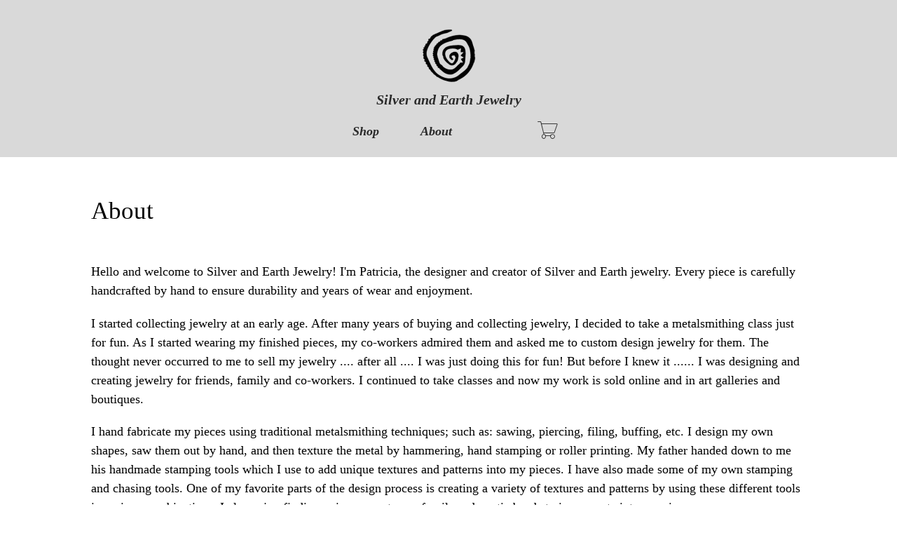

--- FILE ---
content_type: text/html; charset=UTF-8
request_url: https://www.silverandearth.com/about
body_size: 6881
content:
<!DOCTYPE html>
<html lang="en" dir="ltr" prefix="content: http://purl.org/rss/1.0/modules/content/  dc: http://purl.org/dc/terms/  foaf: http://xmlns.com/foaf/0.1/  og: http://ogp.me/ns#  rdfs: http://www.w3.org/2000/01/rdf-schema#  schema: http://schema.org/  sioc: http://rdfs.org/sioc/ns#  sioct: http://rdfs.org/sioc/types#  skos: http://www.w3.org/2004/02/skos/core#  xsd: http://www.w3.org/2001/XMLSchema# ">
  <head>
    <meta charset="utf-8" />
<noscript><style>form.antibot * :not(.antibot-message) { display: none !important; }</style>
</noscript><script async src="https://www.googletagmanager.com/gtag/js?id=G-T84CRYR6ZK"></script>
<script>window.dataLayer = window.dataLayer || [];function gtag(){dataLayer.push(arguments)};gtag("js", new Date());gtag("set", "developer_id.dMDhkMT", true);gtag("config", "G-T84CRYR6ZK", {"groups":"default","page_placeholder":"PLACEHOLDER_page_location"});</script>
<link rel="canonical" href="https://www.silverandearth.com/about" />
<meta name="description" content="  Hello and welcome to Silver and Earth Jewelry! I&#039;m Patricia, the designer and creator of Silver and Earth jewelry. Every piece is carefully handcrafted by hand to ensure durability and years of wear and enjoyment." />
<meta name="MobileOptimized" content="width" />
<meta name="HandheldFriendly" content="true" />
<meta name="viewport" content="width=device-width, initial-scale=1.0" />
<link rel="icon" href="https://www.silverandearth.com/sites/silverandearth.indiemade.com/files/favicon/spiral%20logo%20no%20background%20copy.jpg" />

    <title>About | Silver and Earth Jewelry</title>
    <link rel="stylesheet" media="all" href="/sites/silverandearth.indiemade.com/files/css/css_ItDmCkRFCCdgkCmVUKJdQT5leHKzNm-5zuneH9NxshI.css" />
<link rel="stylesheet" media="all" href="/sites/silverandearth.indiemade.com/files/css/css_SgAFq0shaHfE0ZUhsvAns4H5IOKSiYIFW13vZFnURKE.css" />
<link rel="stylesheet" media="all" href="https://fonts.googleapis.com/css?family=Tempus+Sans+ITC:600italic|Gadugi:300|Tempus+Sans+ITC:600italic|Gadugi:200|Gadugi:700" id="google-font-families" />
<link rel="stylesheet" media="all" href="/sites/silverandearth.indiemade.com/files/css/css_zcPl5xd9CKhzMkhmA4-YjHUBZYI7LZvOajtQCJc_O2w.css" />
<link rel="stylesheet" media="all" href="https://cdn.icomoon.io/182981/ThinCart/style-cf.css?oq7wtw" class="cart-icon-css" />

    
          
<!--suppress CssUnknownTarget -->
<style id="theme-styles">

    a {
    color: #0000AA;
  }
  
  body,
  .im-category-block > .item-list {
    background-color: #FFFFFF;
  }

  .region-header .inner-header-main,
  .region-header .inner-header-main ul.menu ul {
    background-color: rgba(217, 217, 217, 1);
  }

  #im-main-menu.side-nav {
    background-color: rgb(217, 217, 217);
  }

  /* We are using em on the actual elements for responsiveness, so put the font-size on the parent object instead */
  .inner-header-main > #header-branding {
    font-size: 20px;
  }

  .region-header .site-logo {
    max-width: 115px;
  }

  .region-header .site-name a {
    font-family: "Tempus Sans ITC";
    font-style: italic;
    font-weight: 600;
    color: #2A2A2A;
  }

  .region-header a .menu-bar {
    background-color: #2A2A2A;
  }

  .region-header nav.navigation ul.menu,
  #im-main-menu ul.menu {
    font-family: "Tempus Sans ITC";
    font-style: italic;
    font-weight: 600;
    font-size: 18px;
  }

  .region-header nav.navigation ul.menu *,
  #im-main-menu ul.menu * {
    border-color: #2A2A2A;
    color: #2A2A2A;
  }

  .region-header nav.navigation ul.menu.sf-menu li:hover,
  .region-header nav.navigation ul.menu.sf-menu li.sfHover {
    background-color: ;
  }

  #mobile-menu-icon svg {
    color: #2A2A2A;
  }

  #im-main-menu .im-nav-controls a {
    font-size: 18px;
    color: #2A2A2A;
  }

  .region-header a.icon-button {
    font-size: 18px;
    color: #2A2A2A;
  }

  #header-favorites .favorite-products-link,
  #header-cart .cart-link,
  #header-cart .cart-icon {
    color: #2A2A2A;
    font-size: 25px;
  }

  #header-cart .cart-count {
    color: #3152be;
    background-color: #ffffff;
  }

  #header-cart .cart-style-shopping_bag .cart-count {
    color: #3152be;
    background: none;
  }

  a.cart-link.cart-style-fa_standard_cart .cart-count,
  a.cart-link.cart-style-fa_solid_cart .cart-count,
  a.cart-link.cart-style-fa_light_cart .cart-count {
    box-shadow: 0 0 0 0.1em#3152be;
  }

  .rooster-header #header-search,
  .waxwing-header #header-search,
  .moment-header #header-search,
  .crystalline-header #header-search,
  .shoestring-header #header-search,
  .inner-header-main.minified-search #header-search {
    color: #2A2A2A;
    font-size: 25px;
  }

  @media only screen and (min-width : 769px) {

    .rooster-header .im-search-form .form-search,
    .waxwing-header .im-search-form .form-search,
    .moment-header .im-search-form .form-search,
    .crystalline-header .im-search-form .form-search,
    .shoestring-header .im-search-form .form-search {
      height: 37.5px;
    }
  }

  @media only screen and (min-width : 1025px) {

    .inner-header-main.minified-search .im-search-form .form-search {
      height: 37.5px;
    }
  }

  .form-search,
  #header-search.header-search-active .search-icon {
    color: #2A2A2A
  }

  .region-header .nav-toggle-wrapper {
    font-size: 25px;
  }

  .region-header .icon-bar,
  .region-header .menu-bar {
    background-color: #2A2A2A;
  }

  .main-toggle-active .icon-bar,
  .region-header .menu-bar {
    background-color: #2A2A2A;
  }

  /* Change the color of the cart link and hamburger on Crystalline and Waxwing when the menu changes */
  .main-nav-active .crystalline-header #header-cart .cart-icon,
  .main-nav-active .waxwing-header #header-cart .cart-icon {
    color: #2A2A2A;
  }

  .main-nav-active .crystalline-header #header-cart .cart-count,
  .main-nav-active .waxwing-header #header-cart .cart-count {
    color: #2A2A2A;
    background-color: #2A2A2A;
  }

  .crystalline-header .main-toggle-active .icon-bar,
  .waxwing-header .main-toggle-active .icon-bar {
    background-color: #2A2A2A;
  }

  /* Crystalline has a text shadow on the site name */
  .crystalline-header .site-name a {
    text-shadow: 0 3px 6px#FFFFFF;
  }

  .crystalline-header-menu > .main-menu-wrapper {

    margin-top: calc(25px * 4);
  }

  .layout-container .onyx-header {
    border-color: #3152be;
  }

  .layout-container .onyx-header > #header-branding {
    border-color: #FFFFFF;
  }

  #im-main-menu {
    background-color: #FFFFFF;
  }

  @media only screen and (max-width: 1024px) {

    #header-navbar {
      background-color: #FFFFFF;
    }
  }

  /* Product background */
  .path-product .product-entity {
    background-color: #FFFFFF;
  }

  /* Make sure form labels also use product background */
  .path-product .product-entity .im-select > .im-select-box > .im-field-label {
    background-color: #FFFFFF;
  }

  .product-style-ochre .product-entity .product-images {
    background-color: #FFFFFF;
  }

  .page-title,
  .path-product .product-entity .product-title {
    color: #000000;
  }

  .path-product .product-entity .product-price,
  .teaser-info .price,
  .sp-product-info-wrapper .sp-product-price {
    color: #2A2A2A;
  }

  .layout-container .layout-content,
  .layout-container p,
  .teaser-info-wrapper .description {
    color: #000000;
  }

  .fa, .svg-inline--fa {
    color: #000000
  }

  #header-social-links i {
    color: #2A2A2A;
  }

  #footer-social-links i {
    color: #666666;
  }

  .layout-container * {
    border-color: #FFFFFF;
  }

  #im-sitewide-message-block {
    border: 1px solid;
    background-color: ;
  }

      
  nav.tabs ul.tabs > li.is-active > a {
    border-color: #3152be;
    color: #3152be;
  }

  button,
  button:hover,
  .btn,
  .btn:hover,
  a.btn,
  a.btn:hover,
  .field__item[class*="field--name-field-button"] {
    background-color: #3152be;
    color: #ffffff;
  }

  .block-views-blockim-site-recent-posts-block-1 .fa-ul i,
  .block-views-blockim-site-recent-posts-block-1 .fa-ul svg,
  .block-views-blockim-site-recent-posts-block-1 .fa-ul a {
    color: #3152be
  }

  .field__item[class*="field--name-field-button"] p,
  .field__item[class*="field--name-field-button"] a {

    color: #ffffff;
  }

  .delete-order-item.btn,
  .delete-order-item.btn:hover,
  #edit-preview,
  #edit-submit:not(.button--primary).btn,
  #edit-submit:not(.button--primary).btn:hover,
  .btn[name="apply_coupon"],
  .btn[name="apply_coupon"]:hover {
    border: 1px solid#3152be;
    background-color: unset;
    color: #3152be;
  }

  .im-search-form .btn,
  .im-search-form .btn:hover,
  .im-search-form #edit-submit:not(.button--primary).btn,
  .im-search-form #edit-submit:not(.button--primary).btn:hover {
    border: 1px solid#2A2A2A;
    background-color: #2A2A2A;
  }

  .im-search-form .search-icon svg,
  .im-search-form .search-icon i {
    color: #FFFFFF;
  }


  .block-page-title-block h1,
  .product-title,
  .view .field--name-title,
  .view .views-field-title,
  .view .title,
  .gallery-wrapper .title,
  .sp-product-title,
  body:not(.path-checkout) h1,
  body:not(.path-checkout) h2,
  body:not(.path-checkout) h3,
  body:not(.path-checkout) h4,
  body:not(.path-checkout) h5,
  body:not(.path-checkout) h6 {
    font-family: "Gadugi";
    font-style: normal;
    font-weight: 300;
  }

  .region-content,
  body:not(.path-checkout) main p,
  .im-category-block {
    font-family: "Gadugi";
    font-style: normal;
    font-weight: 200;
  }

  @media only screen and (min-width: 1025px) {

    .im-view-gentoo .im-product-teaser .teaser-info,
    .im-view-gentoo .im-product-teaser .teaser-info p,
    .im-view-gentoo .im-product-teaser .teaser-info .price,
    .im-view-gentoo .gallery-wrapper .teaser-info,
    .im-view-gentoo .sp-product-wrapper .sp-product-info-wrapper,
    .im-view-gentoo .sp-product-wrapper .sp-product-info-wrapper .sp-product-price {
      color: #ffffff;
    }
  }

  .im-view-ochre .im-product-teaser,
  .im-view-ochre .sp-product-info,
  .im-view-crisp .views-row,
  .im-view-crisp .sp-product-wrapper,
  .im-view-waxwing .im-product-teaser,
  .im-view-waxwing .sp-product-info {
    background-color: #FFFFFF;
  }

  footer:not(.node__meta) {
    background-color: #d9d9d9;
    color: #000000;
  }

  footer:not(.node__meta) ul.menu a,
  footer:not(.node__meta) ul.menu a.is-active {
    color: #000000
  }

  .region-footer, .region-footer ul.menu > li:not(:last-child) a {
    border-color: #000000;
  }

  /* IM Block mobile styles*/
  @media only screen and (max-width: 768px) {

    .field--name-field-text-with-image-title * {
      color: #000000 !important;
    }

    .field--name-field-text-with-image-text * {
      color: #000000 !important;
    }
  }

  /* Blog */
  .view-id-im_site_blog.view-display-id-page_1 .views-field-title a,
  .view-id-im_site_blog.view-display-id-page_1 .views-field-created {
    color: #000000;
  }
  .view-id-im_site_blog.view-display-id-page_1 .views-row .views-field-created .field-content::before {
    color: #000000;
  }
  .view-id-im_site_blog.view-display-id-page_1 .btn-wrapper a {
    background-color: #3152be;
    color: #ffffff;
  }

  /* Category view */
  .im-category-block.layout-classic,
  .im-category-block.layout-classic .item-list {
    background-color: #FFFFFF;
  }

  </style>


      <style>

#section-6.section-block .field--name-field-section-item {
    padding: 20px 0;
}

.im-product-teaser .field--name-title {
  line-height: 1.2em;
}

.main-images.product-zoom-gallery {
 background-image: none !important;
}

.product-style-default .product-entity .product-images .main-images .display-img-active:not(.no-zoom):hover {
  opacity: 1;
}

.product-style-default .product-entity .product-images .main-images:hover {
 box-shadow: none;
}

.pager a {
 color: inherit;
}

.product-entity .product-title {
 font-size: 1.5rem;
}

@media only screen and (max-width : 768px) {

   .site-logo {
    display: none;
  }

   .silky-header #header-branding .site-name {

        line-height: 1em;
        font-size: 22px;
        margin-left: 0;
    }
}
</style>
  
    
        
              <!-- Google Analytics 4 -->
<script async src="https://www.googletagmanager.com/gtag/js?id=G-T84CRYR6ZK"></script>
<script>
  window.dataLayer = window.dataLayer || [];
  function gtag(){dataLayer.push(arguments);}
  gtag('js', new Date());
  gtag('config', 'G-T84CRYR6ZK');
</script>
<!-- End Google Analytics 4 -->
            </head>
  <body class="not-front layout-no-sidebars path-node node-page page-node-type-impage">
        <a href="#main-content" class="visually-hidden focusable skip-link">
      Skip to main content
    </a>
    
      <div class="dialog-off-canvas-main-canvas" data-off-canvas-main-canvas>
    <div class="layout-container">

  <header role="banner">
    


<div class="region region-header normal-header">
  

<div id="block-im-header-block-iydzfjn8" class="inner-header-main gentoo-header">
            

<div id="header-branding">
      <a href="/" title="Home" rel="home" class="site-logo" data-width="250">
      <img src="/sites/silverandearth.indiemade.com/files/styles/site_logo/public/images/spiral%20logo%20no%20edges%201.png?itok=t232RtjZ" alt="" typeof="foaf:Image" class="image-style-site-logo" />


    </a>
  
  <div class="site-name">
    <a href="/" title="Home" rel="home">Silver and Earth Jewelry</a>
  </div>
</div>

<nav id="header-navbar" class="navigation menu--imsite">
  
  
        <ul class="menu">
                                    <li class="menu-item">
                <a href="/store" id="toolbar-link-view-im_site_store-page_1" class="toolbar-icon toolbar-icon-im-store-imsite-store" title="" data-drupal-link-system-path="store">Shop</a>
                            </li>
                                <li class="menu-item">
                <a href="/about" id="toolbar-link-entity-node-canonical" class="toolbar-icon toolbar-icon-menu-link-content:1248d923-42e8-493b-a93b-2e67c85730ea is-active" data-drupal-link-system-path="node/72">About</a>
                            </li>
                                <li class="menu-item">
                <a href="/reviews" id="toolbar-link-view-all_reviews-page_published" class="toolbar-icon toolbar-icon-im-reviews-imdash-store-all-reviews" title="" data-drupal-link-system-path="reviews"></a>
                            </li>
            </ul>
    



  </nav>



  <div id="header-cart">
    <div class="cart-summary">
      <a class="cart-link cart-style-thin_cart" href="/cart">
        


<span class="cart-icon"></span>

      </a>
    </div>
  </div>
      
  </div>

</div>

  </header>

  
  

  

  

  

  <main role="main">
    <a id="main-content" tabindex="-1"></a>
    <div class="layout-content">

      
      <div class="center-content">
        
          <div class="region region-content">
    <div data-drupal-messages-fallback class="hidden"></div><div id="block-silky-page-title" class="block block-core block-page-title-block">
  
    
      
  <h1 class="page-title"><div class="inline-editable-field inline-editable-plain field field--name-title field--type-string field--label-hidden" field-name="title" entity_id="72">About</div>
</h1>


  </div>
<div id="block-silky-mainpagecontent" class="block block-system block-system-main-block">
  
    
      
<article data-history-node-id="72" role="article" about="/about" class="node node--type-impage node--promoted node--view-mode-full">

  
    

  
  <div class="node__content">
    
            <div class="inline-editable-field clearfix text-formatted field field--name-body field--type-text-with-summary field--label-hidden field__item" field-name="body"><p> </p>

<p><span style="font-size:18px;">Hello and welcome to Silver and Earth Jewelry! I'm Patricia, the designer and creator of Silver and Earth jewelry. <span class="mt-xs-1 text-gray-lighter" data-endpoint="AboutPost" data-inplace-editable-text="story" data-key="story" data-placeholder="How did you get started? What inspires you? We know each seller’s story is unique—tell yours here.">Every piece is carefully handcrafted by hand to ensure durability and years of wear and enjoyment. </span></span></p>

<p><span style="font-size:18px;">I started collecting jewelry at an early age. After many years of buying and collecting jewelry, I decided to take a metalsmithing class just for fun. As I started wearing my finished pieces, my co-workers admired them and asked me to custom design jewelry for them. The thought never occurred to me to sell my jewelry .... after all .... I was just doing this for fun! But before I knew it ...... I was designing and creating jewelry for friends, family and co-workers. I continued to take classes and now my work is sold online and in art galleries and boutiques.</span></p>

<p><span style="font-size:18px;">I hand fabricate my pieces using traditional metalsmithing techniques; such as: sawing, piercing, filing, buffing, etc. I design my own shapes, saw them out by hand, and then texture the metal by hammering, hand stamping or roller printing. My father handed down to me his handmade stamping tools which I use to add unique textures and patterns into my pieces. I have also made some of my own stamping and chasing tools. One of my favorite parts of the design process is creating a variety of textures and patterns by using these different tools in various combinations. I also enjoy finding unique gemstones, fossils and exotic beads to incorporate into my pieces.<br /><br />
My designs are inspired and influenced from various sources. I love art from different cultures and the natural beauty of the earth. I strive to create pieces that reflect a natural, organic and earthy feel. Hence the name ..... "Silver and Earth".<br /><br />
If you decide to make a purchase - I thank you in advance for supporting individual artisans that create handmade products! My hope is that you will enjoy wearing it as much as I enjoyed creating it.<br /><br />
Thanks for stopping by and visiting!<br /><br />
Patricia<br />
~ Silver and Earth ~</span></p>

<p><img alt="" class="align-center" data-entity-type="file" data-entity-uuid="1c3c2f42-d9bb-4e1d-ae79-94b472597bb0" height="611" loading="lazy" src="/sites/silverandearth.indiemade.com/files/inline-images/WelcomePageRevised6-12-17withNMTrue_0.jpg" width="700" /></p>

<p> </p>

<h4> </h4>

<p> </p>
</div>
      
  </div>

</article>

  </div>

  </div>


              </div>

          </div>
  </main>

      <footer role="contentinfo">
      

<div class="region region-footer standard-footer">

      
  <div id="footer-social-links">
    <a href="https://www.instagram.com/silverandearth/" target="_blank"><i class="fab fa-instagram"></i></a>
  </div>

<nav id="footer-navbar">
  
        <ul class="menu">
                                    <li class="menu-item">
                <a href="/complimentary-gift-wrapping" id="toolbar-link-entity-node-canonical" class="toolbar-icon toolbar-icon-menu-link-content:e42bd05e-e36a-4036-a038-d3d7609553fe" data-drupal-link-system-path="node/77">Complimentary Gift Wrapping</a>
                            </li>
                                <li class="menu-item">
                <a href="/shipping-shop-policies" id="toolbar-link-entity-node-canonical" class="toolbar-icon toolbar-icon-menu-link-content:4291ff66-0979-41a4-9444-fce45e2ec17e" data-drupal-link-system-path="node/73">Shop Policies</a>
                            </li>
                                <li class="menu-item">
                <a href="/new-mexico-true" id="toolbar-link-entity-node-canonical" class="toolbar-icon toolbar-icon-menu-link-content:a7075d81-05c9-4cd5-b12d-2a8b7e23ba6a" data-drupal-link-system-path="node/80">New Mexico True</a>
                            </li>
                                <li class="menu-item">
                <a href="/product-info" id="toolbar-link-entity-node-canonical" class="toolbar-icon toolbar-icon-menu-link-content:c3de6e28-4d2f-47da-97fc-bee0a7c03fb6" data-drupal-link-system-path="node/81">Product Info</a>
                            </li>
                                <li class="menu-item">
                <a href="/customer-reviews" id="toolbar-link-entity-node-canonical" class="toolbar-icon toolbar-icon-menu-link-content:8b3dc2f0-323d-4580-983c-f29f7b4f1162" data-drupal-link-system-path="node/75">Customer Reviews</a>
                            </li>
                                <li class="menu-item">
                <a href="/search" id="toolbar-link-view-im_solr_search-page_1" class="toolbar-icon toolbar-icon-menu-link-content:49fefe8e-2793-4297-bb3c-c3c9ade00057" data-drupal-link-system-path="search">Search</a>
                            </li>
                                <li class="menu-item">
                <a href="/contact" id="toolbar-link-entity-webform-canonical" class="toolbar-icon toolbar-icon-im-core-imsite-contact-form" title="" data-drupal-link-system-path="webform/im_contact">Contact</a>
                            </li>
            </ul>
    


</nav>

<div id="footer-copyright">
  All images, designs and content @ SilverandEarth. All rights reserved.
</div>
  </div>

    </footer>
  
</div>
  </div>

    
    <script type="application/json" data-drupal-selector="drupal-settings-json">{"path":{"baseUrl":"\/","scriptPath":null,"pathPrefix":"","currentPath":"node\/72","currentPathIsAdmin":false,"isFront":false,"currentLanguage":"en"},"pluralDelimiter":"\u0003","suppressDeprecationErrors":true,"google_analytics":{"account":"G-T84CRYR6ZK","trackOutbound":true,"trackMailto":true,"trackTel":true,"trackDownload":true,"trackDownloadExtensions":"7z|aac|arc|arj|asf|asx|avi|bin|csv|doc(x|m)?|dot(x|m)?|exe|flv|gif|gz|gzip|hqx|jar|jpe?g|js|mp(2|3|4|e?g)|mov(ie)?|msi|msp|pdf|phps|png|ppt(x|m)?|pot(x|m)?|pps(x|m)?|ppam|sld(x|m)?|thmx|qtm?|ra(m|r)?|sea|sit|tar|tgz|torrent|txt|wav|wma|wmv|wpd|xls(x|m|b)?|xlt(x|m)|xlam|xml|z|zip"},"indiemade":{"disable_usr_animations":false},"user":{"uid":0,"permissionsHash":"66c93aede391e07d5a5f6494824962f98d3693cff082f338e8eabf9d60484d75"}}</script>
<script src="/sites/silverandearth.indiemade.com/files/js/js_zKNCtRszzufdskuTkRMhAEouqWbyyunoZgcIEAO8iXw.js"></script>
<script src="https://ajax.googleapis.com/ajax/libs/webfont/1.6.26/webfont.js"></script>
<script src="/sites/silverandearth.indiemade.com/files/js/js_0kxjiufEnZijJ8iYvw8ZGXHxJgDgCX86AjbmVcBxKuY.js"></script>


        
              <script>
document.addEventListener('contextmenu', event => event.preventDefault());
</script>
            </body>
</html>


--- FILE ---
content_type: application/javascript
request_url: https://www.silverandearth.com/sites/silverandearth.indiemade.com/files/js/js_0kxjiufEnZijJ8iYvw8ZGXHxJgDgCX86AjbmVcBxKuY.js
body_size: 20229
content:
/*!
 * imagesLoaded PACKAGED v4.1.4
 * JavaScript is all like "You images are done yet or what?"
 * MIT License
 */

!function(e,t){"function"==typeof define&&define.amd?define("ev-emitter/ev-emitter",t):"object"==typeof module&&module.exports?module.exports=t():e.EvEmitter=t()}("undefined"!=typeof window?window:this,function(){function e(){}var t=e.prototype;return t.on=function(e,t){if(e&&t){var i=this._events=this._events||{},n=i[e]=i[e]||[];return n.indexOf(t)==-1&&n.push(t),this}},t.once=function(e,t){if(e&&t){this.on(e,t);var i=this._onceEvents=this._onceEvents||{},n=i[e]=i[e]||{};return n[t]=!0,this}},t.off=function(e,t){var i=this._events&&this._events[e];if(i&&i.length){var n=i.indexOf(t);return n!=-1&&i.splice(n,1),this}},t.emitEvent=function(e,t){var i=this._events&&this._events[e];if(i&&i.length){i=i.slice(0),t=t||[];for(var n=this._onceEvents&&this._onceEvents[e],o=0;o<i.length;o++){var r=i[o],s=n&&n[r];s&&(this.off(e,r),delete n[r]),r.apply(this,t)}return this}},t.allOff=function(){delete this._events,delete this._onceEvents},e}),function(e,t){"use strict";"function"==typeof define&&define.amd?define(["ev-emitter/ev-emitter"],function(i){return t(e,i)}):"object"==typeof module&&module.exports?module.exports=t(e,require("ev-emitter")):e.imagesLoaded=t(e,e.EvEmitter)}("undefined"!=typeof window?window:this,function(e,t){function i(e,t){for(var i in t)e[i]=t[i];return e}function n(e){if(Array.isArray(e))return e;var t="object"==typeof e&&"number"==typeof e.length;return t?d.call(e):[e]}function o(e,t,r){if(!(this instanceof o))return new o(e,t,r);var s=e;return"string"==typeof e&&(s=document.querySelectorAll(e)),s?(this.elements=n(s),this.options=i({},this.options),"function"==typeof t?r=t:i(this.options,t),r&&this.on("always",r),this.getImages(),h&&(this.jqDeferred=new h.Deferred),void setTimeout(this.check.bind(this))):void a.error("Bad element for imagesLoaded "+(s||e))}function r(e){this.img=e}function s(e,t){this.url=e,this.element=t,this.img=new Image}var h=e.jQuery,a=e.console,d=Array.prototype.slice;o.prototype=Object.create(t.prototype),o.prototype.options={},o.prototype.getImages=function(){this.images=[],this.elements.forEach(this.addElementImages,this)},o.prototype.addElementImages=function(e){"IMG"==e.nodeName&&this.addImage(e),this.options.background===!0&&this.addElementBackgroundImages(e);var t=e.nodeType;if(t&&u[t]){for(var i=e.querySelectorAll("img"),n=0;n<i.length;n++){var o=i[n];this.addImage(o)}if("string"==typeof this.options.background){var r=e.querySelectorAll(this.options.background);for(n=0;n<r.length;n++){var s=r[n];this.addElementBackgroundImages(s)}}}};var u={1:!0,9:!0,11:!0};return o.prototype.addElementBackgroundImages=function(e){var t=getComputedStyle(e);if(t)for(var i=/url\((['"])?(.*?)\1\)/gi,n=i.exec(t.backgroundImage);null!==n;){var o=n&&n[2];o&&this.addBackground(o,e),n=i.exec(t.backgroundImage)}},o.prototype.addImage=function(e){var t=new r(e);this.images.push(t)},o.prototype.addBackground=function(e,t){var i=new s(e,t);this.images.push(i)},o.prototype.check=function(){function e(e,i,n){setTimeout(function(){t.progress(e,i,n)})}var t=this;return this.progressedCount=0,this.hasAnyBroken=!1,this.images.length?void this.images.forEach(function(t){t.once("progress",e),t.check()}):void this.complete()},o.prototype.progress=function(e,t,i){this.progressedCount++,this.hasAnyBroken=this.hasAnyBroken||!e.isLoaded,this.emitEvent("progress",[this,e,t]),this.jqDeferred&&this.jqDeferred.notify&&this.jqDeferred.notify(this,e),this.progressedCount==this.images.length&&this.complete(),this.options.debug&&a&&a.log("progress: "+i,e,t)},o.prototype.complete=function(){var e=this.hasAnyBroken?"fail":"done";if(this.isComplete=!0,this.emitEvent(e,[this]),this.emitEvent("always",[this]),this.jqDeferred){var t=this.hasAnyBroken?"reject":"resolve";this.jqDeferred[t](this)}},r.prototype=Object.create(t.prototype),r.prototype.check=function(){var e=this.getIsImageComplete();return e?void this.confirm(0!==this.img.naturalWidth,"naturalWidth"):(this.proxyImage=new Image,this.proxyImage.addEventListener("load",this),this.proxyImage.addEventListener("error",this),this.img.addEventListener("load",this),this.img.addEventListener("error",this),void(this.proxyImage.src=this.img.src))},r.prototype.getIsImageComplete=function(){return this.img.complete&&this.img.naturalWidth},r.prototype.confirm=function(e,t){this.isLoaded=e,this.emitEvent("progress",[this,this.img,t])},r.prototype.handleEvent=function(e){var t="on"+e.type;this[t]&&this[t](e)},r.prototype.onload=function(){this.confirm(!0,"onload"),this.unbindEvents()},r.prototype.onerror=function(){this.confirm(!1,"onerror"),this.unbindEvents()},r.prototype.unbindEvents=function(){this.proxyImage.removeEventListener("load",this),this.proxyImage.removeEventListener("error",this),this.img.removeEventListener("load",this),this.img.removeEventListener("error",this)},s.prototype=Object.create(r.prototype),s.prototype.check=function(){this.img.addEventListener("load",this),this.img.addEventListener("error",this),this.img.src=this.url;var e=this.getIsImageComplete();e&&(this.confirm(0!==this.img.naturalWidth,"naturalWidth"),this.unbindEvents())},s.prototype.unbindEvents=function(){this.img.removeEventListener("load",this),this.img.removeEventListener("error",this)},s.prototype.confirm=function(e,t){this.isLoaded=e,this.emitEvent("progress",[this,this.element,t])},o.makeJQueryPlugin=function(t){t=t||e.jQuery,t&&(h=t,h.fn.imagesLoaded=function(e,t){var i=new o(this,e,t);return i.jqDeferred.promise(h(this))})},o.makeJQueryPlugin(),o});;
/*!
 * Masonry PACKAGED v4.2.2
 * Cascading grid layout library
 * https://masonry.desandro.com
 * MIT License
 * by David DeSandro
 */

!function(t,e){"function"==typeof define&&define.amd?define("jquery-bridget/jquery-bridget",["jquery"],function(i){return e(t,i)}):"object"==typeof module&&module.exports?module.exports=e(t,require("jquery")):t.jQueryBridget=e(t,t.jQuery)}(window,function(t,e){"use strict";function i(i,r,a){function h(t,e,n){var o,r="$()."+i+'("'+e+'")';return t.each(function(t,h){var u=a.data(h,i);if(!u)return void s(i+" not initialized. Cannot call methods, i.e. "+r);var d=u[e];if(!d||"_"==e.charAt(0))return void s(r+" is not a valid method");var l=d.apply(u,n);o=void 0===o?l:o}),void 0!==o?o:t}function u(t,e){t.each(function(t,n){var o=a.data(n,i);o?(o.option(e),o._init()):(o=new r(n,e),a.data(n,i,o))})}a=a||e||t.jQuery,a&&(r.prototype.option||(r.prototype.option=function(t){a.isPlainObject(t)&&(this.options=a.extend(!0,this.options,t))}),a.fn[i]=function(t){if("string"==typeof t){var e=o.call(arguments,1);return h(this,t,e)}return u(this,t),this},n(a))}function n(t){!t||t&&t.bridget||(t.bridget=i)}var o=Array.prototype.slice,r=t.console,s="undefined"==typeof r?function(){}:function(t){r.error(t)};return n(e||t.jQuery),i}),function(t,e){"function"==typeof define&&define.amd?define("ev-emitter/ev-emitter",e):"object"==typeof module&&module.exports?module.exports=e():t.EvEmitter=e()}("undefined"!=typeof window?window:this,function(){function t(){}var e=t.prototype;return e.on=function(t,e){if(t&&e){var i=this._events=this._events||{},n=i[t]=i[t]||[];return-1==n.indexOf(e)&&n.push(e),this}},e.once=function(t,e){if(t&&e){this.on(t,e);var i=this._onceEvents=this._onceEvents||{},n=i[t]=i[t]||{};return n[e]=!0,this}},e.off=function(t,e){var i=this._events&&this._events[t];if(i&&i.length){var n=i.indexOf(e);return-1!=n&&i.splice(n,1),this}},e.emitEvent=function(t,e){var i=this._events&&this._events[t];if(i&&i.length){i=i.slice(0),e=e||[];for(var n=this._onceEvents&&this._onceEvents[t],o=0;o<i.length;o++){var r=i[o],s=n&&n[r];s&&(this.off(t,r),delete n[r]),r.apply(this,e)}return this}},e.allOff=function(){delete this._events,delete this._onceEvents},t}),function(t,e){"function"==typeof define&&define.amd?define("get-size/get-size",e):"object"==typeof module&&module.exports?module.exports=e():t.getSize=e()}(window,function(){"use strict";function t(t){var e=parseFloat(t),i=-1==t.indexOf("%")&&!isNaN(e);return i&&e}function e(){}function i(){for(var t={width:0,height:0,innerWidth:0,innerHeight:0,outerWidth:0,outerHeight:0},e=0;u>e;e++){var i=h[e];t[i]=0}return t}function n(t){var e=getComputedStyle(t);return e||a("Style returned "+e+". Are you running this code in a hidden iframe on Firefox? See https://bit.ly/getsizebug1"),e}function o(){if(!d){d=!0;var e=document.createElement("div");e.style.width="200px",e.style.padding="1px 2px 3px 4px",e.style.borderStyle="solid",e.style.borderWidth="1px 2px 3px 4px",e.style.boxSizing="border-box";var i=document.body||document.documentElement;i.appendChild(e);var o=n(e);s=200==Math.round(t(o.width)),r.isBoxSizeOuter=s,i.removeChild(e)}}function r(e){if(o(),"string"==typeof e&&(e=document.querySelector(e)),e&&"object"==typeof e&&e.nodeType){var r=n(e);if("none"==r.display)return i();var a={};a.width=e.offsetWidth,a.height=e.offsetHeight;for(var d=a.isBorderBox="border-box"==r.boxSizing,l=0;u>l;l++){var c=h[l],f=r[c],m=parseFloat(f);a[c]=isNaN(m)?0:m}var p=a.paddingLeft+a.paddingRight,g=a.paddingTop+a.paddingBottom,y=a.marginLeft+a.marginRight,v=a.marginTop+a.marginBottom,_=a.borderLeftWidth+a.borderRightWidth,z=a.borderTopWidth+a.borderBottomWidth,E=d&&s,b=t(r.width);b!==!1&&(a.width=b+(E?0:p+_));var x=t(r.height);return x!==!1&&(a.height=x+(E?0:g+z)),a.innerWidth=a.width-(p+_),a.innerHeight=a.height-(g+z),a.outerWidth=a.width+y,a.outerHeight=a.height+v,a}}var s,a="undefined"==typeof console?e:function(t){console.error(t)},h=["paddingLeft","paddingRight","paddingTop","paddingBottom","marginLeft","marginRight","marginTop","marginBottom","borderLeftWidth","borderRightWidth","borderTopWidth","borderBottomWidth"],u=h.length,d=!1;return r}),function(t,e){"use strict";"function"==typeof define&&define.amd?define("desandro-matches-selector/matches-selector",e):"object"==typeof module&&module.exports?module.exports=e():t.matchesSelector=e()}(window,function(){"use strict";var t=function(){var t=window.Element.prototype;if(t.matches)return"matches";if(t.matchesSelector)return"matchesSelector";for(var e=["webkit","moz","ms","o"],i=0;i<e.length;i++){var n=e[i],o=n+"MatchesSelector";if(t[o])return o}}();return function(e,i){return e[t](i)}}),function(t,e){"function"==typeof define&&define.amd?define("fizzy-ui-utils/utils",["desandro-matches-selector/matches-selector"],function(i){return e(t,i)}):"object"==typeof module&&module.exports?module.exports=e(t,require("desandro-matches-selector")):t.fizzyUIUtils=e(t,t.matchesSelector)}(window,function(t,e){var i={};i.extend=function(t,e){for(var i in e)t[i]=e[i];return t},i.modulo=function(t,e){return(t%e+e)%e};var n=Array.prototype.slice;i.makeArray=function(t){if(Array.isArray(t))return t;if(null===t||void 0===t)return[];var e="object"==typeof t&&"number"==typeof t.length;return e?n.call(t):[t]},i.removeFrom=function(t,e){var i=t.indexOf(e);-1!=i&&t.splice(i,1)},i.getParent=function(t,i){for(;t.parentNode&&t!=document.body;)if(t=t.parentNode,e(t,i))return t},i.getQueryElement=function(t){return"string"==typeof t?document.querySelector(t):t},i.handleEvent=function(t){var e="on"+t.type;this[e]&&this[e](t)},i.filterFindElements=function(t,n){t=i.makeArray(t);var o=[];return t.forEach(function(t){if(t instanceof HTMLElement){if(!n)return void o.push(t);e(t,n)&&o.push(t);for(var i=t.querySelectorAll(n),r=0;r<i.length;r++)o.push(i[r])}}),o},i.debounceMethod=function(t,e,i){i=i||100;var n=t.prototype[e],o=e+"Timeout";t.prototype[e]=function(){var t=this[o];clearTimeout(t);var e=arguments,r=this;this[o]=setTimeout(function(){n.apply(r,e),delete r[o]},i)}},i.docReady=function(t){var e=document.readyState;"complete"==e||"interactive"==e?setTimeout(t):document.addEventListener("DOMContentLoaded",t)},i.toDashed=function(t){return t.replace(/(.)([A-Z])/g,function(t,e,i){return e+"-"+i}).toLowerCase()};var o=t.console;return i.htmlInit=function(e,n){i.docReady(function(){var r=i.toDashed(n),s="data-"+r,a=document.querySelectorAll("["+s+"]"),h=document.querySelectorAll(".js-"+r),u=i.makeArray(a).concat(i.makeArray(h)),d=s+"-options",l=t.jQuery;u.forEach(function(t){var i,r=t.getAttribute(s)||t.getAttribute(d);try{i=r&&JSON.parse(r)}catch(a){return void(o&&o.error("Error parsing "+s+" on "+t.className+": "+a))}var h=new e(t,i);l&&l.data(t,n,h)})})},i}),function(t,e){"function"==typeof define&&define.amd?define("outlayer/item",["ev-emitter/ev-emitter","get-size/get-size"],e):"object"==typeof module&&module.exports?module.exports=e(require("ev-emitter"),require("get-size")):(t.Outlayer={},t.Outlayer.Item=e(t.EvEmitter,t.getSize))}(window,function(t,e){"use strict";function i(t){for(var e in t)return!1;return e=null,!0}function n(t,e){t&&(this.element=t,this.layout=e,this.position={x:0,y:0},this._create())}function o(t){return t.replace(/([A-Z])/g,function(t){return"-"+t.toLowerCase()})}var r=document.documentElement.style,s="string"==typeof r.transition?"transition":"WebkitTransition",a="string"==typeof r.transform?"transform":"WebkitTransform",h={WebkitTransition:"webkitTransitionEnd",transition:"transitionend"}[s],u={transform:a,transition:s,transitionDuration:s+"Duration",transitionProperty:s+"Property",transitionDelay:s+"Delay"},d=n.prototype=Object.create(t.prototype);d.constructor=n,d._create=function(){this._transn={ingProperties:{},clean:{},onEnd:{}},this.css({position:"absolute"})},d.handleEvent=function(t){var e="on"+t.type;this[e]&&this[e](t)},d.getSize=function(){this.size=e(this.element)},d.css=function(t){var e=this.element.style;for(var i in t){var n=u[i]||i;e[n]=t[i]}},d.getPosition=function(){var t=getComputedStyle(this.element),e=this.layout._getOption("originLeft"),i=this.layout._getOption("originTop"),n=t[e?"left":"right"],o=t[i?"top":"bottom"],r=parseFloat(n),s=parseFloat(o),a=this.layout.size;-1!=n.indexOf("%")&&(r=r/100*a.width),-1!=o.indexOf("%")&&(s=s/100*a.height),r=isNaN(r)?0:r,s=isNaN(s)?0:s,r-=e?a.paddingLeft:a.paddingRight,s-=i?a.paddingTop:a.paddingBottom,this.position.x=r,this.position.y=s},d.layoutPosition=function(){var t=this.layout.size,e={},i=this.layout._getOption("originLeft"),n=this.layout._getOption("originTop"),o=i?"paddingLeft":"paddingRight",r=i?"left":"right",s=i?"right":"left",a=this.position.x+t[o];e[r]=this.getXValue(a),e[s]="";var h=n?"paddingTop":"paddingBottom",u=n?"top":"bottom",d=n?"bottom":"top",l=this.position.y+t[h];e[u]=this.getYValue(l),e[d]="",this.css(e),this.emitEvent("layout",[this])},d.getXValue=function(t){var e=this.layout._getOption("horizontal");return this.layout.options.percentPosition&&!e?t/this.layout.size.width*100+"%":t+"px"},d.getYValue=function(t){var e=this.layout._getOption("horizontal");return this.layout.options.percentPosition&&e?t/this.layout.size.height*100+"%":t+"px"},d._transitionTo=function(t,e){this.getPosition();var i=this.position.x,n=this.position.y,o=t==this.position.x&&e==this.position.y;if(this.setPosition(t,e),o&&!this.isTransitioning)return void this.layoutPosition();var r=t-i,s=e-n,a={};a.transform=this.getTranslate(r,s),this.transition({to:a,onTransitionEnd:{transform:this.layoutPosition},isCleaning:!0})},d.getTranslate=function(t,e){var i=this.layout._getOption("originLeft"),n=this.layout._getOption("originTop");return t=i?t:-t,e=n?e:-e,"translate3d("+t+"px, "+e+"px, 0)"},d.goTo=function(t,e){this.setPosition(t,e),this.layoutPosition()},d.moveTo=d._transitionTo,d.setPosition=function(t,e){this.position.x=parseFloat(t),this.position.y=parseFloat(e)},d._nonTransition=function(t){this.css(t.to),t.isCleaning&&this._removeStyles(t.to);for(var e in t.onTransitionEnd)t.onTransitionEnd[e].call(this)},d.transition=function(t){if(!parseFloat(this.layout.options.transitionDuration))return void this._nonTransition(t);var e=this._transn;for(var i in t.onTransitionEnd)e.onEnd[i]=t.onTransitionEnd[i];for(i in t.to)e.ingProperties[i]=!0,t.isCleaning&&(e.clean[i]=!0);if(t.from){this.css(t.from);var n=this.element.offsetHeight;n=null}this.enableTransition(t.to),this.css(t.to),this.isTransitioning=!0};var l="opacity,"+o(a);d.enableTransition=function(){if(!this.isTransitioning){var t=this.layout.options.transitionDuration;t="number"==typeof t?t+"ms":t,this.css({transitionProperty:l,transitionDuration:t,transitionDelay:this.staggerDelay||0}),this.element.addEventListener(h,this,!1)}},d.onwebkitTransitionEnd=function(t){this.ontransitionend(t)},d.onotransitionend=function(t){this.ontransitionend(t)};var c={"-webkit-transform":"transform"};d.ontransitionend=function(t){if(t.target===this.element){var e=this._transn,n=c[t.propertyName]||t.propertyName;if(delete e.ingProperties[n],i(e.ingProperties)&&this.disableTransition(),n in e.clean&&(this.element.style[t.propertyName]="",delete e.clean[n]),n in e.onEnd){var o=e.onEnd[n];o.call(this),delete e.onEnd[n]}this.emitEvent("transitionEnd",[this])}},d.disableTransition=function(){this.removeTransitionStyles(),this.element.removeEventListener(h,this,!1),this.isTransitioning=!1},d._removeStyles=function(t){var e={};for(var i in t)e[i]="";this.css(e)};var f={transitionProperty:"",transitionDuration:"",transitionDelay:""};return d.removeTransitionStyles=function(){this.css(f)},d.stagger=function(t){t=isNaN(t)?0:t,this.staggerDelay=t+"ms"},d.removeElem=function(){this.element.parentNode.removeChild(this.element),this.css({display:""}),this.emitEvent("remove",[this])},d.remove=function(){return s&&parseFloat(this.layout.options.transitionDuration)?(this.once("transitionEnd",function(){this.removeElem()}),void this.hide()):void this.removeElem()},d.reveal=function(){delete this.isHidden,this.css({display:""});var t=this.layout.options,e={},i=this.getHideRevealTransitionEndProperty("visibleStyle");e[i]=this.onRevealTransitionEnd,this.transition({from:t.hiddenStyle,to:t.visibleStyle,isCleaning:!0,onTransitionEnd:e})},d.onRevealTransitionEnd=function(){this.isHidden||this.emitEvent("reveal")},d.getHideRevealTransitionEndProperty=function(t){var e=this.layout.options[t];if(e.opacity)return"opacity";for(var i in e)return i},d.hide=function(){this.isHidden=!0,this.css({display:""});var t=this.layout.options,e={},i=this.getHideRevealTransitionEndProperty("hiddenStyle");e[i]=this.onHideTransitionEnd,this.transition({from:t.visibleStyle,to:t.hiddenStyle,isCleaning:!0,onTransitionEnd:e})},d.onHideTransitionEnd=function(){this.isHidden&&(this.css({display:"none"}),this.emitEvent("hide"))},d.destroy=function(){this.css({position:"",left:"",right:"",top:"",bottom:"",transition:"",transform:""})},n}),function(t,e){"use strict";"function"==typeof define&&define.amd?define("outlayer/outlayer",["ev-emitter/ev-emitter","get-size/get-size","fizzy-ui-utils/utils","./item"],function(i,n,o,r){return e(t,i,n,o,r)}):"object"==typeof module&&module.exports?module.exports=e(t,require("ev-emitter"),require("get-size"),require("fizzy-ui-utils"),require("./item")):t.Outlayer=e(t,t.EvEmitter,t.getSize,t.fizzyUIUtils,t.Outlayer.Item)}(window,function(t,e,i,n,o){"use strict";function r(t,e){var i=n.getQueryElement(t);if(!i)return void(h&&h.error("Bad element for "+this.constructor.namespace+": "+(i||t)));this.element=i,u&&(this.$element=u(this.element)),this.options=n.extend({},this.constructor.defaults),this.option(e);var o=++l;this.element.outlayerGUID=o,c[o]=this,this._create();var r=this._getOption("initLayout");r&&this.layout()}function s(t){function e(){t.apply(this,arguments)}return e.prototype=Object.create(t.prototype),e.prototype.constructor=e,e}function a(t){if("number"==typeof t)return t;var e=t.match(/(^\d*\.?\d*)(\w*)/),i=e&&e[1],n=e&&e[2];if(!i.length)return 0;i=parseFloat(i);var o=m[n]||1;return i*o}var h=t.console,u=t.jQuery,d=function(){},l=0,c={};r.namespace="outlayer",r.Item=o,r.defaults={containerStyle:{position:"relative"},initLayout:!0,originLeft:!0,originTop:!0,resize:!0,resizeContainer:!0,transitionDuration:"0.4s",hiddenStyle:{opacity:0,transform:"scale(0.001)"},visibleStyle:{opacity:1,transform:"scale(1)"}};var f=r.prototype;n.extend(f,e.prototype),f.option=function(t){n.extend(this.options,t)},f._getOption=function(t){var e=this.constructor.compatOptions[t];return e&&void 0!==this.options[e]?this.options[e]:this.options[t]},r.compatOptions={initLayout:"isInitLayout",horizontal:"isHorizontal",layoutInstant:"isLayoutInstant",originLeft:"isOriginLeft",originTop:"isOriginTop",resize:"isResizeBound",resizeContainer:"isResizingContainer"},f._create=function(){this.reloadItems(),this.stamps=[],this.stamp(this.options.stamp),n.extend(this.element.style,this.options.containerStyle);var t=this._getOption("resize");t&&this.bindResize()},f.reloadItems=function(){this.items=this._itemize(this.element.children)},f._itemize=function(t){for(var e=this._filterFindItemElements(t),i=this.constructor.Item,n=[],o=0;o<e.length;o++){var r=e[o],s=new i(r,this);n.push(s)}return n},f._filterFindItemElements=function(t){return n.filterFindElements(t,this.options.itemSelector)},f.getItemElements=function(){return this.items.map(function(t){return t.element})},f.layout=function(){this._resetLayout(),this._manageStamps();var t=this._getOption("layoutInstant"),e=void 0!==t?t:!this._isLayoutInited;this.layoutItems(this.items,e),this._isLayoutInited=!0},f._init=f.layout,f._resetLayout=function(){this.getSize()},f.getSize=function(){this.size=i(this.element)},f._getMeasurement=function(t,e){var n,o=this.options[t];o?("string"==typeof o?n=this.element.querySelector(o):o instanceof HTMLElement&&(n=o),this[t]=n?i(n)[e]:o):this[t]=0},f.layoutItems=function(t,e){t=this._getItemsForLayout(t),this._layoutItems(t,e),this._postLayout()},f._getItemsForLayout=function(t){return t.filter(function(t){return!t.isIgnored})},f._layoutItems=function(t,e){if(this._emitCompleteOnItems("layout",t),t&&t.length){var i=[];t.forEach(function(t){var n=this._getItemLayoutPosition(t);n.item=t,n.isInstant=e||t.isLayoutInstant,i.push(n)},this),this._processLayoutQueue(i)}},f._getItemLayoutPosition=function(){return{x:0,y:0}},f._processLayoutQueue=function(t){this.updateStagger(),t.forEach(function(t,e){this._positionItem(t.item,t.x,t.y,t.isInstant,e)},this)},f.updateStagger=function(){var t=this.options.stagger;return null===t||void 0===t?void(this.stagger=0):(this.stagger=a(t),this.stagger)},f._positionItem=function(t,e,i,n,o){n?t.goTo(e,i):(t.stagger(o*this.stagger),t.moveTo(e,i))},f._postLayout=function(){this.resizeContainer()},f.resizeContainer=function(){var t=this._getOption("resizeContainer");if(t){var e=this._getContainerSize();e&&(this._setContainerMeasure(e.width,!0),this._setContainerMeasure(e.height,!1))}},f._getContainerSize=d,f._setContainerMeasure=function(t,e){if(void 0!==t){var i=this.size;i.isBorderBox&&(t+=e?i.paddingLeft+i.paddingRight+i.borderLeftWidth+i.borderRightWidth:i.paddingBottom+i.paddingTop+i.borderTopWidth+i.borderBottomWidth),t=Math.max(t,0),this.element.style[e?"width":"height"]=t+"px"}},f._emitCompleteOnItems=function(t,e){function i(){o.dispatchEvent(t+"Complete",null,[e])}function n(){s++,s==r&&i()}var o=this,r=e.length;if(!e||!r)return void i();var s=0;e.forEach(function(e){e.once(t,n)})},f.dispatchEvent=function(t,e,i){var n=e?[e].concat(i):i;if(this.emitEvent(t,n),u)if(this.$element=this.$element||u(this.element),e){var o=u.Event(e);o.type=t,this.$element.trigger(o,i)}else this.$element.trigger(t,i)},f.ignore=function(t){var e=this.getItem(t);e&&(e.isIgnored=!0)},f.unignore=function(t){var e=this.getItem(t);e&&delete e.isIgnored},f.stamp=function(t){t=this._find(t),t&&(this.stamps=this.stamps.concat(t),t.forEach(this.ignore,this))},f.unstamp=function(t){t=this._find(t),t&&t.forEach(function(t){n.removeFrom(this.stamps,t),this.unignore(t)},this)},f._find=function(t){return t?("string"==typeof t&&(t=this.element.querySelectorAll(t)),t=n.makeArray(t)):void 0},f._manageStamps=function(){this.stamps&&this.stamps.length&&(this._getBoundingRect(),this.stamps.forEach(this._manageStamp,this))},f._getBoundingRect=function(){var t=this.element.getBoundingClientRect(),e=this.size;this._boundingRect={left:t.left+e.paddingLeft+e.borderLeftWidth,top:t.top+e.paddingTop+e.borderTopWidth,right:t.right-(e.paddingRight+e.borderRightWidth),bottom:t.bottom-(e.paddingBottom+e.borderBottomWidth)}},f._manageStamp=d,f._getElementOffset=function(t){var e=t.getBoundingClientRect(),n=this._boundingRect,o=i(t),r={left:e.left-n.left-o.marginLeft,top:e.top-n.top-o.marginTop,right:n.right-e.right-o.marginRight,bottom:n.bottom-e.bottom-o.marginBottom};return r},f.handleEvent=n.handleEvent,f.bindResize=function(){t.addEventListener("resize",this),this.isResizeBound=!0},f.unbindResize=function(){t.removeEventListener("resize",this),this.isResizeBound=!1},f.onresize=function(){this.resize()},n.debounceMethod(r,"onresize",100),f.resize=function(){this.isResizeBound&&this.needsResizeLayout()&&this.layout()},f.needsResizeLayout=function(){var t=i(this.element),e=this.size&&t;return e&&t.innerWidth!==this.size.innerWidth},f.addItems=function(t){var e=this._itemize(t);return e.length&&(this.items=this.items.concat(e)),e},f.appended=function(t){var e=this.addItems(t);e.length&&(this.layoutItems(e,!0),this.reveal(e))},f.prepended=function(t){var e=this._itemize(t);if(e.length){var i=this.items.slice(0);this.items=e.concat(i),this._resetLayout(),this._manageStamps(),this.layoutItems(e,!0),this.reveal(e),this.layoutItems(i)}},f.reveal=function(t){if(this._emitCompleteOnItems("reveal",t),t&&t.length){var e=this.updateStagger();t.forEach(function(t,i){t.stagger(i*e),t.reveal()})}},f.hide=function(t){if(this._emitCompleteOnItems("hide",t),t&&t.length){var e=this.updateStagger();t.forEach(function(t,i){t.stagger(i*e),t.hide()})}},f.revealItemElements=function(t){var e=this.getItems(t);this.reveal(e)},f.hideItemElements=function(t){var e=this.getItems(t);this.hide(e)},f.getItem=function(t){for(var e=0;e<this.items.length;e++){var i=this.items[e];if(i.element==t)return i}},f.getItems=function(t){t=n.makeArray(t);var e=[];return t.forEach(function(t){var i=this.getItem(t);i&&e.push(i)},this),e},f.remove=function(t){var e=this.getItems(t);this._emitCompleteOnItems("remove",e),e&&e.length&&e.forEach(function(t){t.remove(),n.removeFrom(this.items,t)},this)},f.destroy=function(){var t=this.element.style;t.height="",t.position="",t.width="",this.items.forEach(function(t){t.destroy()}),this.unbindResize();var e=this.element.outlayerGUID;delete c[e],delete this.element.outlayerGUID,u&&u.removeData(this.element,this.constructor.namespace)},r.data=function(t){t=n.getQueryElement(t);var e=t&&t.outlayerGUID;return e&&c[e]},r.create=function(t,e){var i=s(r);return i.defaults=n.extend({},r.defaults),n.extend(i.defaults,e),i.compatOptions=n.extend({},r.compatOptions),i.namespace=t,i.data=r.data,i.Item=s(o),n.htmlInit(i,t),u&&u.bridget&&u.bridget(t,i),i};var m={ms:1,s:1e3};return r.Item=o,r}),function(t,e){"function"==typeof define&&define.amd?define(["outlayer/outlayer","get-size/get-size"],e):"object"==typeof module&&module.exports?module.exports=e(require("outlayer"),require("get-size")):t.Masonry=e(t.Outlayer,t.getSize)}(window,function(t,e){var i=t.create("masonry");i.compatOptions.fitWidth="isFitWidth";var n=i.prototype;return n._resetLayout=function(){this.getSize(),this._getMeasurement("columnWidth","outerWidth"),this._getMeasurement("gutter","outerWidth"),this.measureColumns(),this.colYs=[];for(var t=0;t<this.cols;t++)this.colYs.push(0);this.maxY=0,this.horizontalColIndex=0},n.measureColumns=function(){if(this.getContainerWidth(),!this.columnWidth){var t=this.items[0],i=t&&t.element;this.columnWidth=i&&e(i).outerWidth||this.containerWidth}var n=this.columnWidth+=this.gutter,o=this.containerWidth+this.gutter,r=o/n,s=n-o%n,a=s&&1>s?"round":"floor";r=Math[a](r),this.cols=Math.max(r,1)},n.getContainerWidth=function(){var t=this._getOption("fitWidth"),i=t?this.element.parentNode:this.element,n=e(i);this.containerWidth=n&&n.innerWidth},n._getItemLayoutPosition=function(t){t.getSize();var e=t.size.outerWidth%this.columnWidth,i=e&&1>e?"round":"ceil",n=Math[i](t.size.outerWidth/this.columnWidth);n=Math.min(n,this.cols);for(var o=this.options.horizontalOrder?"_getHorizontalColPosition":"_getTopColPosition",r=this[o](n,t),s={x:this.columnWidth*r.col,y:r.y},a=r.y+t.size.outerHeight,h=n+r.col,u=r.col;h>u;u++)this.colYs[u]=a;return s},n._getTopColPosition=function(t){var e=this._getTopColGroup(t),i=Math.min.apply(Math,e);return{col:e.indexOf(i),y:i}},n._getTopColGroup=function(t){if(2>t)return this.colYs;for(var e=[],i=this.cols+1-t,n=0;i>n;n++)e[n]=this._getColGroupY(n,t);return e},n._getColGroupY=function(t,e){if(2>e)return this.colYs[t];var i=this.colYs.slice(t,t+e);return Math.max.apply(Math,i)},n._getHorizontalColPosition=function(t,e){var i=this.horizontalColIndex%this.cols,n=t>1&&i+t>this.cols;i=n?0:i;var o=e.size.outerWidth&&e.size.outerHeight;return this.horizontalColIndex=o?i+t:this.horizontalColIndex,{col:i,y:this._getColGroupY(i,t)}},n._manageStamp=function(t){var i=e(t),n=this._getElementOffset(t),o=this._getOption("originLeft"),r=o?n.left:n.right,s=r+i.outerWidth,a=Math.floor(r/this.columnWidth);a=Math.max(0,a);var h=Math.floor(s/this.columnWidth);h-=s%this.columnWidth?0:1,h=Math.min(this.cols-1,h);for(var u=this._getOption("originTop"),d=(u?n.top:n.bottom)+i.outerHeight,l=a;h>=l;l++)this.colYs[l]=Math.max(d,this.colYs[l])},n._getContainerSize=function(){this.maxY=Math.max.apply(Math,this.colYs);var t={height:this.maxY};return this._getOption("fitWidth")&&(t.width=this._getContainerFitWidth()),t},n._getContainerFitWidth=function(){for(var t=0,e=this.cols;--e&&0===this.colYs[e];)t++;return(this.cols-t)*this.columnWidth-this.gutter},n.needsResizeLayout=function(){var t=this.containerWidth;return this.getContainerWidth(),t!=this.containerWidth},i});;
/**
 * @file
 * Habitat behaviors.
 *
 * Useful Underscore functions to remember:
 *   - _.uniqueId([prefix])
 *   - _.escape(string)
 *   - _.unescape(string)
 *   - _.each(list, iteratee, [context])
 *   - _.map(list, iteratee, [context])
 *   - _.template(templateString, [settings])
 */

(function ($, window, Drupal, drupalSettings) {
  'use strict';

  let $body = $('body');
  let $header = $('.region-header');

  // var searchbar = $('.search-block-form .js-form-type-search');
  // $(searchbar).addClass('search-hidden');


  // Apply fixed header padding at the start and whenever the window resizes.
  applyFixedHeaderPadding();

  $(document).ready(applyFixedHeaderPadding);

  $(window).resize(function () {
    applyFixedHeaderPadding();
  });

  // Activate masonry views
  activateMasonryViews();


  // For fixed headers, make sure to add padding to the top of the body
  function applyFixedHeaderPadding() {


    if (!$header.hasClass('transparent-home-header') || !$body.hasClass('path-frontpage')) {
      if ($header.hasClass('fixed-header')) {
        $('main').css('padding-top', $header.css('height'));
        $header.addClass('fixed-header-processed');
      }
    }
  }

  function activateMasonryViews() {

    // An array of im site views that use masonry
    var masonryViews = [
      'glaze',
      'gentoo',
      'merino',
      'ochre',
      'crisp',
      'sultan',
      'surreal'
    ];

    const $views = $('.view-im-site-store, .view-im-site-galleries, .field--name-field-gallery-images, .view-im-site-store-categories, .view-im-site-store-category, .view-im-site-sold, .view-im-site-favorite-products, .similar-picks');

    $views.each(function () {
      const $view = $(this);
      const $productsWrapper = $view.find('.view-content > div, .gallery-wrapper');

      if ($view.length) {
        // If the view already has masonry enabled reload the items once images are loaded.
        if ($view.hasClass('masonry-enabled')) {
          const $infinite_scroll_wrapper = $view.find('.views-infinite-scroll-content-wrapper');

          // If infinite scroll is enabled, reload the items before images are loaded too.
          // Otherwise, infinite scroll may try to load the next set of items.
          if ($infinite_scroll_wrapper.length) {
            $productsWrapper.masonry('reloadItems').masonry('layout');
          }

          $productsWrapper.imagesLoaded(function () {
            $productsWrapper.masonry('reloadItems').masonry('layout');
            $view.find('.im-masonry-placeholder').remove();
          });
        }
        else {
          var found = false;

          for (let i = 0; i < masonryViews.length; i++) {
            if ($('body, .field--name-field-gallery-images, .view, .similar-picks, .section_item').hasClass('im-view-' + masonryViews[i])) {
              $productsWrapper.prepend('<div class="product-grid-sizer"></div>');

              $productsWrapper.masonry({
                columnWidth: '.product-grid-sizer',
                itemSelector: '.views-row',
                // percentPosition: true,
                fitWidth: true,
              });

              if (!drupalSettings.indiemade.disable_usr_animations) {
                if ($view.hasClass('im-view-crisp') || $view.hasClass('im-view-sultan')) {
                  $productsWrapper.masonry('on', 'layoutComplete', function () {
                    prepare_usr_animations();
                  });
                }
              }

              const $similarPicksWrapper = $('.sp-products');
              $similarPicksWrapper.prepend('<div class="product-grid-sizer"></div>');
              $similarPicksWrapper.masonry({
                columnWidth: '.product-grid-sizer',
                itemSelector: '.sp-product-wrapper',
                fitWidth: true,
              });

              // Enable Masonry for Category Listings section items.
              const $categoriesView = $(this).find('.view-im-site-store-categories');
              const $categoriesWrapper = $categoriesView.find('.view-content > div');

              $categoriesWrapper.prepend('<div class="product-grid-sizer"></div>');

              $categoriesWrapper.masonry({
                columnWidth: '.product-grid-sizer',
                itemSelector: '.views-row',
                fitWidth: true,
              });

              $categoriesView.addClass('masonry-enabled');

              found = true;
              break;
            }
          }

          if (found) {
            $view.addClass('masonry-enabled');
          }
        }
      }
    });
  }

  // Unexpected Scroll Rates animations for views like Crisp and Sultan
  function prepare_usr_animations() {

    $('.views-row:nth-child(1n + 5)').each(function() {

      let $translate_amount = $(this).innerHeight();

      $(this).css('transform', 'translateY(' + $translate_amount + 'px)');
    });
  }

  //Add home-page specific functionality
  if ($body.hasClass('path-frontpage') &&
    ($header.hasClass('transparent-home-header') ||
    ($header.children('.inner-header-main').hasClass('shoestring-header') && $header.hasClass('fixed-header')))) {

    // Apply show background class based on scroll position which is used by some headers
    $(document).scroll(function () {

      if ($(window).scrollTop() === 0) {

        $header.removeClass('show-background');
      } else if (!$header.hasClass('show-background')) {

        $header.addClass('show-background');
      }
    });
  }


  // noinspection JSUnusedLocalSymbols
  /**
   * Generic Habitat behaviors.
   *
   * @type {Drupal~behavior}
   *
   * @prop {Drupal~behaviorAttach} attach
   *   Image functionality.
   */
  Drupal.behaviors.imHabitat = {
    attach: function (context, settings) {

      // We want to re-activate masonry views in case of new items. (From infinite scroll)
      activateMasonryViews();

      $('form').submit(function () {
        $(this).removeAttr('data-drupal-form-submit-last');
      });

      // Custom img zoom
      let $main_images = $('.main-images', context);
      let $display_images = $('.display-img', context);

      let product_zoom = $main_images.hasClass('product-zoom-gallery');
      let vertical_thumbs = $('body', context).hasClass('product-style-vertical_thumbs');
      let slide_vertical_thumbs = $('body', context).hasClass('product-style-slide_vertical_thumbs');

      $main_images.imagesLoaded(function () {
        // When the page first loads set the first img as the zoom image
        selectImage($display_images.first());

        if (product_zoom) {

          $main_images.once('img-zoom').on('mousemove', function (event) {

            let x = event.offsetX / $main_images.width() * 100;
            let y = event.offsetY / $main_images.height() * 100;

            $main_images.css('backgroundPosition', x + '% ' + y + '%');
          });
        }

        if (vertical_thumbs || slide_vertical_thumbs) {
          let $overflow_elem = $('.product-images .field--name-field-image', context);
          let $thumbs = $('.product-images .thumbs', context);
          let thumbs_top = 0;

          // Make mouseover show all thumbnails.
          $thumbs.on('mouseover', function (event) {
            $overflow_elem.css('overflow', 'visible');
          }).on('mouseout mouseleave', function (event) {
            $overflow_elem.css('overflow', 'hidden');
          });

          // Make thumbnails scroll by dragging.
          $thumbs.once('thumbs-scroll-drag').draggable({ axis: 'y' });

          // Make thumbnails scroll with wheel.
          // $thumbs.once('thumbs-scroll-wheel').on('wheel', function (event) {
          //   event.preventDefault();
          //
          //   thumbs_top += event.originalEvent.deltaY * -1;
          //   if (thumbs_top > 0) {
          //     thumbs_top = 0;
          //   }
          //
          //   let max_top = ($thumbs.height() - $main_images.height()) * -1;
          //   if (thumbs_top < max_top) {
          //     thumbs_top = max_top;
          //   }
          //
          //   $thumbs.css('top', thumbs_top + 'px');
          // });
        }

        if (vertical_thumbs) {
          // Make click zooming work.
          $main_images.once('img-hide').on('mouseup', function (event) {
            event.preventDefault();
            $main_images.children('.display-img-active:not(.no-zoom)').css('opacity', '0');
          }).on('mouseleave', function () {
            $main_images.children('.display-img-active:not(.no-zoom)').css('opacity', '1');
          });
        }

        // Use thumbnails to switch between images
        $('.product-images .thumbs img', context).once('select-product-img').on('click', function () {

          let index = $(this).index();

          // Select the image at the given index
          selectImage($main_images.children('.display-img').eq(index));
        });

        if (!vertical_thumbs && !slide_vertical_thumbs) {
          // Go to next image when the image area is clicked
          $main_images.once('next-product-img').on('click', function () {

            let index = $('.display-img-active', context).index() + 1;

            if (index >= $main_images.children().length) {
              index = 0;
            }

            // Select the image at the given index
            selectImage($main_images.children().eq(index));
          });
        }

        if (slide_vertical_thumbs) {
          // Use arrow icons to switch between images.
          $main_images.children('i').on('click', function () {

            if ($(this).hasClass('product-arrow-left')) {
              let index = $('.display-img-active', context).index('.display-img') - 1;

              if (index < 0) {
                index = $main_images.children('.display-img').length - 1;
              }

              selectImage($main_images.children('.display-img').eq(index));
            }
            else if ($(this).hasClass('product-arrow-right')) {
              let index = $('.display-img-active', context).index('.display-img') + 1;

              if (index >= $main_images.children('.display-img').length) {
                index = 0;
              }

              selectImage($main_images.children('.display-img').eq(index));
            }
          });
        }
      });

      function selectImage($display_image) {

        if (!$display_image.length) {
          return;
        }

        let $img = $display_image.find('img');

        if (!$img.length) {
          return;
        }

        // Set all images to inactive
        $display_images.removeClass('display-img-active');

        $display_image.addClass('display-img-active');

        if (product_zoom) {

          // If the width is less than 600 add no zoom class and disabled background img
          if ($img.attr('width') < 600) {

            $display_image.addClass('no-zoom');
            $main_images.css('background-image', "");
          }
          else {

            // Set the specified img to active, and set it as the background(zoom) img
            $main_images.css('background-image', "url('" + $img.attr('src') + "')")
          }
        }
      }

    /**
     * Shows or hides the mobile menu elements depending on window width.
     */
    function habitatMobileMenu() {

      let $inner_header = $header.children('.inner-header-main');

      if ($(window).width() <= 1024) {
        // Enable mobile menu.
        if ($inner_header.children('#mobile-menu-icon').length === 0) {

          $inner_header.append('<div id="mobile-menu-icon" class="nav-toggle is-closed">' +
            '<div class="icon-bar icon-bar-top"></div>' +
            '<div class="icon-bar icon-bar-middle"></div>' +
            '<div class="icon-bar icon-bar-bottom"></div>' +
            '</div>');

          $inner_header.find('.menu--imsite').hide();
        }
      } else {
        // Disable mobile menu.
        $inner_header.children('#mobile-menu-icon').remove();
        $inner_header.find('.menu--imsite').show();
      }
    }

  // Attach generic mobile menu functionality to headers.
  if ($('.coopworth-header').length
    || $('.crisp-header').length
    || $('.glaze-header').length
    || $('.sultan-header').length
    || $('.quilt-header').length
    || $('.gentoo-header').length
    || $('.silky-header').length
    || $('.ochre-header').length
    || $('.banner-header').length
    || $('.ensign-header').length
    || $('.farmhouse-header').length
    || $('.bloom-header').length
    || $('.linseed-header').length) {
    habitatMobileMenu();

      $(window).resize(function () {
        habitatMobileMenu();
      });

      $header.once('toggle-header').on('click', '#mobile-menu-icon', function () {
        if (!$(this).hasClass('main-toggle-active')) {

          // Open the menu.
          $(this).addClass('main-toggle-active');
          $header.find('.menu--imsite').fadeIn(300);
          $('#superfish-imsite-toggle').click();
        } else {
          // Close the menu.
          $(this).removeClass('main-toggle-active');
          $header.find('.menu--imsite').fadeOut(300);
          $('#superfish-imsite-toggle').click();
        }
      });

      // Make top links clickable.
      $header.once('top-level-link').each(function () {
        // The first click expands the sub-menu, so redirect on the second click.
        $(this).data('clickCount', 0);
      }).on('click', '.sf-imsite li.menuparent > a', function () {
        var clickCount = $(this).data('clickCount') || 0;

        if (clickCount === 0) {
          $(this).data('clickCount', clickCount + 1);
        }
        else {
          $(this).data('clickCount', 0);
          window.location = $(this).attr('href');
          return false;
        }
      });
    }

    //Functionality for mobile navbars navs
    $('.im-main-menu-toggle').once('main-menu-toggle').on('click', function () {

      let $menu_id = $(this).attr('data-target');
      let $menu = $('#' + $menu_id);

      if ($menu.length > 0) {

        if (!$menu.hasClass('main-nav-active')) {

          $menu.addClass('main-nav-active');
          $(this).addClass('main-toggle-active');

          // Also add the class to the header
          if ($header.length) {

            $header.addClass('main-nav-active');
          }
        } else {

          $menu.removeClass('main-nav-active');
          $(this).removeClass('main-toggle-active');

          // Also remove the class from the header
          if ($header.length) {

            $header.removeClass('main-nav-active');
          }
        }
      }
    });

    $('.main-nav-close').once('main-menu-close').on('click', function () {
      $(this).parents('#im-main-menu').removeClass('main-nav-active');
    });

    // Category Dropdown Toggle
    $(document).once('close-elements').on('click', function () {

      $('.category-dropdown.dropdown-active').removeClass('dropdown-active');

      let $header_search = $('#header-search');

      if($('#header-search:hover').length === 0) {

        $header_search.removeClass('header-search-active')
      }
    });

    $('.category-dropdown').once('category-dropdown-toggle').on('click', function (event) {
      event.preventDefault();
      event.stopPropagation();

      $(this).toggleClass('dropdown-active');
    });

    // Inner Dropdown Toggle
    $('.im-category-block > .item-list > ul > li > a').once('inner-dropdown-toggle').on('click', function (event) {

      if (!$(this).hasClass('active') && $(this).siblings('.item-list').length) {

        event.preventDefault();
        event.stopPropagation();

        $(this).addClass('active');
      }
    });

    if(!drupalSettings.indiemade.disable_usr_animations) {

      if ($('.im-view-sultan').length || $('.im-view-crisp').length) {

        $(window).once('unexpected-scroll-rates').scroll(function () {

          $('.views-row').each(function () {

            if ($(window).scrollTop() + $(window).innerHeight() >= $(this).offset().top - 200) {

              $(this).css('transform', 'translateY(0)');
            }
          });
        });
      }
    }

    $('.rm-item').once('delete-item').click(function () {
      $(this).find('input[type="submit"]').mousedown();
    });

    // Special behavior for mobile search
    $('.rooster-header #header-search .form-submit, ' +
      '.waxwing-header #header-search .form-submit,' +
      '.moment-header #header-search .form-submit,' +
      '.crystalline-header #header-search .form-submit,' +
      '.shoestring-header #header-search .form-submit,' +
      '.inner-header-main.minified-search #header-search .form-submit').once('toggle-search').click(function (event) {

      let $header_search = $(this).parents('#header-search');

      if(!$header_search.hasClass('header-search-active')) {

        event.stopPropagation();
        event.preventDefault();

        $header_search.addClass('header-search-active');

        $header_search.find('input.form-search').focus();
      }
    });

      // Make Favorite Products icon links work.
      $('.product-entity .favorite-products a', context).once('favorite-products').click(function (e) {
        var $this = $(this);
        var pid = $this.data('pid');

        // If there is no PID, the user is not logged in.
        if (!pid) {
          return;
        }

        e.preventDefault();

        let $favorite = $this.hasClass('favorite');

        // Update the class and the icon.
        if ($favorite) {
          $this.removeClass('favorite').addClass('not-favorite');
        }
        else {
          $this.removeClass('not-favorite').addClass('favorite');
        }

        $.ajax({
          url: Drupal.url('favorite-this'),
          type: 'POST',
          data: {
            'favorite': $favorite,
            'pid': pid,
          },
          dataType: 'json',
          success: function (data, textStatus, jqXHR) {}
        });
      });

    }
  };

}(jQuery, window, Drupal, drupalSettings));
;
/**
 * @file
 * Provides ripple animations
 */

(function ($, window, Drupal) {
  'use strict';

  /**
   * Attaches material element behaviors
   *
   * @type {Drupal~behavior}
   *
   * @prop {Drupal~behaviorAttach} attach
   *   Toggles an entity's status with AJAX.
   */
  Drupal.behaviors.material_elements = {
    attach: function (context, settings) {

      let $ajax_loading = false;

      $(document).ajaxStart(function() {
        $ajax_loading = true;
      });
      $(document).ajaxStop(function() {
        $ajax_loading = false;
      });

      // Block clicking checkboxes when ajax is running, unless it's a ledit inline form
      $('input').once('block-checkbox-clicking').on('click', function (event) {

        if($ajax_loading && !$(this).parents('.ledit-inline-form')) {
          event.preventDefault();
          event.stopPropagation();
        }
      });

      // Re-organize stripe form textfield elements
      $('.stripe-form > .form-item > label').each(function () {

        var $text_element = $(this).siblings('.form-text').first();

        if ($text_element.html() && $text_element.html().length) {

          $text_element.prepend($(this));
        }
      });

      // Also update textfields when they change
      $(`.js-form-type-textfield input,
      .js-form-type-password input,
      .js-form-type-textarea textarea,
      .js-form-type-url input,
      .js-form-type-search input,
      .js-form-type-email input,
      .js-form-type-password input,
      .js-form-type-number input,
      .js-form-type-entity-autocomplete input`).once('textfield-change-event').on('change', function () {

        initTextfield(this);
      });

      function initTextfield($textfield) {

        var $textfield_length = $($textfield).val().length;

        if ($textfield_length > 0) {

          if (!$($textfield).hasClass('field-filled')) {
            $($textfield).addClass('field-filled');
          }
        }
        else {

          $($textfield).removeClass('field-filled');
        }
      }

      // Toggle password field visibility
      $('.pwd-toggle').on('im-pwd-toggle').click(function (event) {
        event.preventDefault();
        event.stopPropagation();

        if($(this).hasClass('pwd-toggle-active')) {

          $(this).siblings('input').prop('type', 'password');
        } else {

          $(this).siblings('input').prop('type', 'text');
        }

        $(this).toggleClass('pwd-toggle-active');
      });

      // Close all the selects when clicking outside
      $(document).once('im-close-selects').click(function () {

        im_close_select_lists();

        if (window.getSelection().toString().length <= 0) {
          im_close_td_editors();
        }
      });

      $('.im-select').once('init-select').each(function () {

        initSelect($(this));
      });

      $('.im-select').once('re-init-select').on('re-init-select', function () {

        initSelect($(this));
      });

      function initSelect($im_select) {

        // Remove any existing im-lists in case there are any
        $im_select.children('.im-list').remove();

        // Create the select list
        $im_select.append('<ul class="im-list im-list-hidden"></ul>');

        let $multiple = $im_select.find('select').attr('multiple') === 'multiple';

        // Append chips container if this is a multi-select
        if($multiple) {
          $im_select.parent().append('<div class="im-chips"></div>');
        }

        let $options = $im_select.find('option');
        let $im_list = $im_select.find('.im-list');

        $options.each(function () {
          $im_list.append('<li class="im-list-item" value="' + $(this).attr('value') + '">' + $(this).html() + '</li>');
        });

        let $width = 0;

        // If this is a views filter, set the width of the select to the largest item
        if($im_select.parents('.views-exposed-form').length) {

          $im_list.each(function () {

            let $item_width = $(this).width();

            if($item_width > $width) {

              $width = $item_width;
            }
          });

          if($width > 0) {

            $im_select.find('.im-select-box').css('width', $width);
          }
        }

        im_select_item($im_select, $im_select.find('select'));

        if($multiple) {

            let $existing_values = $im_select.find('select').val();

            $existing_values.forEach(function ($value) {

              if ($value !== '_none') {

                let $im_list_item = $im_select.find(`.im-list-item[value="${$value}"]`);
                $im_list_item.addClass('im-list-item-selected');

                let $label = $im_list_item.html();
                let $chip_label = $im_select.siblings('.chip-labels').first().find(`[cid="${$value}"]`);

                if ($chip_label.length) {
                  $label = $chip_label.html();
                }

                $im_select.parent().find('.im-chips').append(`<div class="im-chip" for="${$value}">${$label}<div class="remove-chip"><i class="fal fa-circle-xmark"></i></div></div>`);
              }
            });
        }
      }

      $('.im-select-box').once('click-im-select').on('click', function (event) {
        event.preventDefault();
        event.stopPropagation();

        if($(this).parents('.form-type-select').first().hasClass('form-disabled')) {
          return;
        }

        let $im_select = $(this).parent('.im-select');

        let $active = $im_select.hasClass('im-select-active');

        im_close_select_lists();

        if ($active) {
          $(this).parent('.im-select').removeClass('im-select-active');
        }
        else {
          $(this).parent('.im-select').addClass('im-select-active');


          // If the select list is low on the screen, open it from the top
          let $screenBottom = $(window).scrollTop() + $(window).height();
          let $im_list = $im_select.find('.im-list');

          $im_list.css('max-height', '500px');

          if ($im_select.offset().top + $im_list.outerHeight() + 40 > $screenBottom && $im_select.offset().top - $im_list.outerHeight() > 0) {
            $im_list.addClass('im-list-above');
          }
          else {
            $im_list.removeClass('im-list-above');

            if ($im_select.parents('.ui-dialog').length) {
              $im_list.css('max-height', Math.min($screenBottom - $im_select.offset().top - 50, 500) + 'px');
            }
          }
        }
      });

      $('input[type="range"]').once('init-range').each(function () {

        updateRange($(this));
      });

      $('input[type="range"]').once('im-range-slide').on('input', function (event) {

        updateRange($(this));
      });

      function updateRange($range) {

        let $suffix = $range.attr('range-val-suffix') ? $range.attr('range-val-suffix') : '';

        $range.parents('.form-item').first().find('.range-value').html($range.val() + $suffix);

        const min = $range.attr('min');
        const max = $range.attr('max');
        const val = $range.val();

        $range.css('backgroundSize', (val - min) * 100 / (max - min) + '% 100%');
      }

      // Allow "autocomplete" jumping to items like in standard select lists
      $(document).once('im-select-keypress').on('keyup', function (event) {

        let $im_select = $('.im-select-active').first();

        if($im_select.length > 0) {

          let $im_list = $im_select.find('.im-list');

          let $list_items = $im_list.children('.im-list-item');

          // Remove im-li-focused class
          $list_items.removeClass('im-li-focused');

          $list_items.each(function () {

            let $im_list_item = $(this);

            if($im_list_item.text().toLowerCase().startsWith(event.key)) {

              // Add focused class to item
              $im_list_item.addClass('im-li-focused');

              // Scroll to item
              $im_list.scrollTop($im_list_item.offset().top - $im_list.offset().top + $im_list.scrollTop());

              // Return false to break
              return false;
            }
          });
        }
      });

      $(document).once('click-im-select-item').on('click', '.im-list-item', function (event) {
        event.preventDefault();
        event.stopPropagation();

        let $im_select = $(this).parents('.im-select');
        let $select = $($im_select).find('select');

        let $multiple = $select.attr('multiple') === 'multiple';

        if($multiple) {

          let $im_list_item = $(this);

          let $existing_values = $select.val();
          let $value = $(this).attr('value');

          $existing_values.push($value);

          $select.val($existing_values);

          $im_list_item.addClass('im-list-item-selected');

          if($value !== '_none' && !$im_select.parent().find(`.im-chip[for="${$value}"]`).length) {

            let $label = $im_list_item.html();

            let $chip_label = $im_select.siblings('.chip-labels').first().find(`[cid="${$value}"]`);

            if($chip_label.length) {
              $label = $chip_label.html();
            }

            $im_select.parent().find('.im-chips').append(`<div class="im-chip" for="${$value}">${$label}<div class="remove-chip"><i class="fal fa-circle-xmark"></i></div></div>`);
          }

        } else {

          $select.val($(this).attr('value'));
        }

        // Trigger select change event
        $select.trigger('change');
      });

      $(document).once('delete-im-select-item').on('click', '.im-chips .remove-chip', function (event) {

        let $im_select = $(this).parents('.im-chips').first().siblings('.im-select').first();

        let $select = $im_select.find('select');

        let $chip = $(this).parent();
        let $value = $chip.attr('for');

        let $existing_values = $select.val();

        $existing_values = $.grep($existing_values, function($existing_value) {
          return $existing_value !== $value;
        });

        $select.val($existing_values);

        let $im_list_item = $im_select.find(`.im-list-item[value="${$value}"]`);
        $im_list_item.removeClass('im-list-item-selected');

        $chip.remove();

        // Trigger select change event
        $select.trigger('change');
      });

      // Change event for base select list, which handles the updating of the select list
      $('select').once('im-select-update').on('change', function () {

        im_select_item($(this).parent(), $(this));
      });

      /**
       * Selects an item for a select list
       *
       * @param $im_select
       * @param $select
       * @param $update
       */
      function im_select_item($im_select, $select) {

        let $multiple = $select.attr('multiple') === 'multiple';

        if($multiple) {
          im_close_select_lists();
          return;
        }

        let $value = $select.val();
        let $im_select_box = $im_select.find('.im-select-box');

        let $im_list_item = $im_select.find(`.im-list-item[value="${$value}"]`);

        // If this isn't a multi-select, clear the selected class from
        // other list items and add it to the one that was selected
        if(!$multiple) {
          $im_select.find('.im-list-item').removeClass('im-list-item-selected');
        }

        $im_list_item.addClass('im-list-item-selected');

        // Set the select box text to the that of the item
        $im_select_box.find('.im-select-text').html($im_list_item.html());

        // If the value is empty, add the field-filled class to the select box,
        // otherwise remove it. This is for styles based on whether or not
        // there is an element selected
        // if ($value && $value.length > 0) {
        $im_select_box.addClass('field-filled');
        // }
        // else {
        //   $im_select_box.removeClass('field-filled');
        // }

        im_close_select_lists();
      }

      /**
       * Closes all select lists
       */
      function im_close_select_lists() {

        $('.im-select').removeClass('im-select-active');
        $('.im-select .im-list-item').removeClass('im-li-focused');
      }

      /**
       * Closes all td textfields
       */
      function im_close_td_editors() {

        $('td.td-editable').removeClass('td-edit-active');
      }

      $('td.td-editable').once('td-editable-init').each(function () {

        let $parent = $(this);
        let $value = $(this).find('input').val();

        if (!$parent.find('.td-editable-data').length) {
          let $div = $('<div class="td-editable-data">' + $value + '<div/>');

          $div.appendTo($parent);
        }
        else {
          let $td_editable_data = $parent.find('.td-editable-data');

          if ($td_editable_data.length) {
            $td_editable_data.html($value);
          }
        }
      });

      $('td.td-editable').once('td-editable-open').on('click', function (event) {
        event.preventDefault();
        event.stopPropagation();

        if (!$(this).hasClass('td-edit-active')) {
          im_close_td_editors();

          $(this).addClass('td-edit-active');
          $(this).find('input').focus();
        }
      });

      $('.td-editable-wrapper input').once('td-editable-edit').on('input', function () {

        var $parent = $(this).parents('td.td-editable').first();

        if ($parent.length) {

          var $td_editable_data = $parent.find('.td-editable-data');

          if ($td_editable_data.length) {
            $td_editable_data.html($(this).val());
          }
        }
      });


      /**
       * Inline validation. Blur event is when a input loses focus
       */
      $('input, textarea').once('im-inline-validate').on('blur', function () {

        // Blur event automatically gets triggered in a dialog when it's open, so ignore this for dialogs.
        if(!$(this).parents('.ui-dialog').length) {

          validateField($(this));
        }
      });

      /**
       * Validates an entire form
       */
      $('form').once('im-validate-form').on('submit', function (event) {

        var $error = false;

        $(this).find('input, textarea').each(function () {

          if (!validateField($(this))) {
            $error = true;
          }
        });

        if (!$(this).hasClass('filter-format-form') && $error) {
          event.preventDefault();
          event.stopPropagation();
        }
      });

      /**
       * Validates a input and sets messages if it fails
       *
       * @param $input
       */
      function validateField($input) {

        var $field = $input.parents('.form-item').first();

        // First, clear existing errors
        clear_field_error($field);

        var fieldName = $input.attr('name'); // get the name attribute of the input field
        if (fieldName && fieldName.includes('field_list_position')) {
          // dont validate this
          return true;
        }

        if ($input.attr('required') && !$input.val().length) {

          set_field_error($field, 'This field is required');
          return false;
        }
        else if ($field.attr('validation')) {

          var $validation_type = $field.attr('validation');

          if($validation_type === 'us_zip_code') {

            if(!/(^\d{5}$)|(^\d{5}-\d{4}$)/.test($input.val())) {

              set_field_error($field, 'Please enter a valid zip code');
              return false;
            }
          } else if ($validation_type === 'price') {
            // Allow commas for other countries. Murray says this is better ^0$|^[\d]*[\.,]\d{2}$
            // this also validates percentage so changed price to number
            if (!/^[\d]*$|^[\d]*[\.,]\d{2}$/.test($input.val())) {
              set_field_error($field, 'Please enter a valid number.');
              return false;
            }
          }
          else if ($validation_type === 'number') {

            if ($input.val() && !/^\d+$/.test($input.val())) {

              set_field_error($field, 'Please enter a valid number');
              return false;
            }
          } else if($validation_type === 'weight') {

            let $wrapper = $input.parents('[data-drupal-selector="edit-weight-and-dimensions-wrapper-weight-and-dimensions-weight"]').first();

            // Clear existing errors from the wrapper
            clear_field_error($wrapper);

            let $pounds = $wrapper.find('[data-drupal-selector="edit-weight-and-dimensions-wrapper-weight-and-dimensions-weight-pounds"]').val();
            let $ounces = $wrapper.find('[data-drupal-selector="edit-weight-and-dimensions-wrapper-weight-and-dimensions-weight-ounces"]').val();

            if(!$pounds && !$ounces) {

              set_field_error($wrapper, 'Please enter a weight(Pounds and/or ounces)');
              return false;
            }

          } else if($validation_type === 'dimensions') {

            let $wrapper = $input.parents('[data-drupal-selector="edit-weight-and-dimensions-wrapper-weight-and-dimensions-size"]').first();

            // Clear existing errors from the wrapper
            clear_field_error($wrapper);

            let $length = $wrapper.find('[data-drupal-selector="edit-weight-and-dimensions-wrapper-weight-and-dimensions-size-length"]').val();
            let $width = $wrapper.find('[data-drupal-selector="edit-weight-and-dimensions-wrapper-weight-and-dimensions-size-width"]').val();
            let $height = $wrapper.find('[data-drupal-selector="edit-weight-and-dimensions-wrapper-weight-and-dimensions-size-height"]').val();

            if(!$length || !$width || !$height) {

              set_field_error($wrapper, 'Please enter a length, width and height');
              return false;
            }
          }
        } else if($input.attr('type') === 'email') {

          if(!$input.is(':valid')) {

            set_field_error($field, 'Please enter a valid email');
            return false;
          }
        }

        return true;
      }

      /**
       * Sets an error message on a field
       */
      function set_field_error($field, $message) {

        var $message_html = '<div class="im-error-description">' + Drupal.t($message) + '</div>';

        $field.addClass('im-input-errors');

        var $editable_td = $field.parents('td.td-editable').first();

        if($editable_td.length) {
          $editable_td.addClass('td-editable-errors');
        }

        // Insert before existing description if there is one
        if ($field.find('.description').length) {
          $($message_html).insertBefore($field.find('.description'));
        }
        else {
          $field.append('<div class="im-error-description">' + Drupal.t($message_html) + '</div>');
        }
      }

      function clear_field_error($field) {

        $field.removeClass('im-input-errors');

        var $editable_td = $field.parents('td.td-editable').first();

        if($editable_td.length) {
          $editable_td.removeClass('td-editable-errors');
        }

        $field.find('.im-error-description').remove();
      }
    }
  };

  /**
   * Attaches the ripple behavior
   *
   * @type {Drupal~behavior}
   *
   * @prop {Drupal~behaviorAttach} attach
   *   Toggles an entity's status with AJAX.
   */
  Drupal.behaviors.im_ripple_effects = {
    attach: function attach(context, settings) {

      $('.btn, .floating-action-button').once('md-ripple-effect').on('mousedown', function (event) {

        var $ripple_wrapper = $(this).parent().find('.md-ripple');

        if(!$ripple_wrapper.length) {
          return;
        }

        $($ripple_wrapper).children('.md-ripple-effect').remove();

        var $div = $('<div/>'),
          btnOffset = $($ripple_wrapper).offset(),
          xPos = event.pageX - btnOffset.left,
          yPos = event.pageY - btnOffset.top;

        $div.addClass('md-ripple-effect');
        var $ripple = $(".md-ripple-effect");

        $ripple.css("height", $($ripple_wrapper).height());
        $ripple.css("width", $($ripple_wrapper).height());
        $div
          .css({
            top: yPos,
            left: xPos
          })
          .appendTo($($ripple_wrapper));

        window.setTimeout(function () {
          $div.remove();
        }, 2000);
      });
    }
  };
}(jQuery, window, Drupal));
;
/*! js-cookie v3.0.1 | MIT */
!function(e,t){"object"==typeof exports&&"undefined"!=typeof module?module.exports=t():"function"==typeof define&&define.amd?define(t):(e=e||self,function(){var n=e.Cookies,o=e.Cookies=t();o.noConflict=function(){return e.Cookies=n,o}}())}(this,(function(){"use strict";function e(e){for(var t=1;t<arguments.length;t++){var n=arguments[t];for(var o in n)e[o]=n[o]}return e}return function t(n,o){function r(t,r,i){if("undefined"!=typeof document){"number"==typeof(i=e({},o,i)).expires&&(i.expires=new Date(Date.now()+864e5*i.expires)),i.expires&&(i.expires=i.expires.toUTCString()),t=encodeURIComponent(t).replace(/%(2[346B]|5E|60|7C)/g,decodeURIComponent).replace(/[()]/g,escape);var c="";for(var u in i)i[u]&&(c+="; "+u,!0!==i[u]&&(c+="="+i[u].split(";")[0]));return document.cookie=t+"="+n.write(r,t)+c}}return Object.create({set:r,get:function(e){if("undefined"!=typeof document&&(!arguments.length||e)){for(var t=document.cookie?document.cookie.split("; "):[],o={},r=0;r<t.length;r++){var i=t[r].split("="),c=i.slice(1).join("=");try{var u=decodeURIComponent(i[0]);if(o[u]=n.read(c,u),e===u)break}catch(e){}}return e?o[e]:o}},remove:function(t,n){r(t,"",e({},n,{expires:-1}))},withAttributes:function(n){return t(this.converter,e({},this.attributes,n))},withConverter:function(n){return t(e({},this.converter,n),this.attributes)}},{attributes:{value:Object.freeze(o)},converter:{value:Object.freeze(n)}})}({read:function(e){return'"'===e[0]&&(e=e.slice(1,-1)),e.replace(/(%[\dA-F]{2})+/gi,decodeURIComponent)},write:function(e){return encodeURIComponent(e).replace(/%(2[346BF]|3[AC-F]|40|5[BDE]|60|7[BCD])/g,decodeURIComponent)}},{path:"/"})}));
;
/**
* DO NOT EDIT THIS FILE.
* See the following change record for more information,
* https://www.drupal.org/node/2815083
* @preserve
**/
function _typeof(obj) { "@babel/helpers - typeof"; return _typeof = "function" == typeof Symbol && "symbol" == typeof Symbol.iterator ? function (obj) { return typeof obj; } : function (obj) { return obj && "function" == typeof Symbol && obj.constructor === Symbol && obj !== Symbol.prototype ? "symbol" : typeof obj; }, _typeof(obj); }
function ownKeys(object, enumerableOnly) { var keys = Object.keys(object); if (Object.getOwnPropertySymbols) { var symbols = Object.getOwnPropertySymbols(object); enumerableOnly && (symbols = symbols.filter(function (sym) { return Object.getOwnPropertyDescriptor(object, sym).enumerable; })), keys.push.apply(keys, symbols); } return keys; }
function _objectSpread(target) { for (var i = 1; i < arguments.length; i++) { var source = null != arguments[i] ? arguments[i] : {}; i % 2 ? ownKeys(Object(source), !0).forEach(function (key) { _defineProperty(target, key, source[key]); }) : Object.getOwnPropertyDescriptors ? Object.defineProperties(target, Object.getOwnPropertyDescriptors(source)) : ownKeys(Object(source)).forEach(function (key) { Object.defineProperty(target, key, Object.getOwnPropertyDescriptor(source, key)); }); } return target; }
function _defineProperty(obj, key, value) { key = _toPropertyKey(key); if (key in obj) { Object.defineProperty(obj, key, { value: value, enumerable: true, configurable: true, writable: true }); } else { obj[key] = value; } return obj; }
function _toPropertyKey(arg) { var key = _toPrimitive(arg, "string"); return _typeof(key) === "symbol" ? key : String(key); }
function _toPrimitive(input, hint) { if (_typeof(input) !== "object" || input === null) return input; var prim = input[Symbol.toPrimitive]; if (prim !== undefined) { var res = prim.call(input, hint || "default"); if (_typeof(res) !== "object") return res; throw new TypeError("@@toPrimitive must return a primitive value."); } return (hint === "string" ? String : Number)(input); }
(function ($, Drupal, cookies) {
  var deprecatedMessageSuffix = "is deprecated in Drupal 9.0.0 and will be removed in Drupal 10.0.0. Use the core/js-cookie library instead. See https://www.drupal.org/node/3104677";
  var isFunction = function isFunction(obj) {
    return Object.prototype.toString.call(obj) === '[object Function]';
  };
  var parseCookieValue = function parseCookieValue(value, parseJson) {
    if (value.indexOf('"') === 0) {
      value = value.slice(1, -1).replace(/\\"/g, '"').replace(/\\\\/g, '\\');
    }
    try {
      value = decodeURIComponent(value.replace(/\+/g, ' '));
      return parseJson ? JSON.parse(value) : value;
    } catch (e) {}
  };
  var reader = function reader(cookieValue, cookieName, converter, readUnsanitized, parseJson) {
    var value = readUnsanitized ? cookieValue : parseCookieValue(cookieValue, parseJson);
    if (converter !== undefined && isFunction(converter)) {
      return converter(value, cookieName);
    }
    return value;
  };
  $.cookie = function (key) {
    var value = arguments.length > 1 && arguments[1] !== undefined ? arguments[1] : undefined;
    var options = arguments.length > 2 && arguments[2] !== undefined ? arguments[2] : undefined;
    Drupal.deprecationError({
      message: "jQuery.cookie() ".concat(deprecatedMessageSuffix)
    });
    if (value !== undefined && !isFunction(value)) {
      var attributes = _objectSpread(_objectSpread({}, $.cookie.defaults), options);
      if (typeof attributes.expires === 'string' && attributes.expires !== '') {
        attributes.expires = new Date(attributes.expires);
      }
      var cookieSetter = cookies.withConverter({
        write: function write(cookieValue) {
          return encodeURIComponent(cookieValue);
        }
      });
      value = $.cookie.json && !$.cookie.raw ? JSON.stringify(value) : String(value);
      return cookieSetter.set(key, value, attributes);
    }
    var userProvidedConverter = value;
    var cookiesShim = cookies.withConverter({
      read: function read(cookieValue, cookieName) {
        return reader(cookieValue, cookieName, userProvidedConverter, $.cookie.raw, $.cookie.json);
      }
    });
    if (key !== undefined) {
      return cookiesShim.get(key);
    }
    var results = cookiesShim.get();
    Object.keys(results).forEach(function (resultKey) {
      if (results[resultKey] === undefined) {
        delete results[resultKey];
      }
    });
    return results;
  };
  $.cookie.defaults = _objectSpread({
    path: ''
  }, cookies.defaults);
  $.cookie.json = false;
  $.cookie.raw = false;
  $.removeCookie = function (key, options) {
    Drupal.deprecationError({
      message: "jQuery.removeCookie() ".concat(deprecatedMessageSuffix)
    });
    cookies.remove(key, _objectSpread(_objectSpread({}, $.cookie.defaults), options));
    return !cookies.get(key);
  };
})(jQuery, Drupal, window.Cookies);;
/**
 * @file
 * Provides floating dashboard link functionality.
 */

(function ($, Drupal) {
  'use strict';

  /**
   * Expands the toolbar.
   */
  function imToolbarOpen(context) {
    $('body', context).css('padding-bottom', '73px');
    $('#floating-dash-link', context).attr('class', 'im-toolbar-open');
    $.cookie('imToolbarOpen', 'true', { path: '/' });
  }

  /**
   * Shrinks the toolbar.
   */
  function imToolbarClose(context) {
    $('body', context).css('padding-bottom', '0');
    $('#floating-dash-link', context).attr('class', 'im-toolbar-closed');
    $.cookie('imToolbarOpen', 'false', { path: '/' });
  }

  /**
   * Attaches the floatingDashLink behavior to the floating dashboard link.
   *
   * @type {Drupal~behavior}
   *
   * @prop {Drupal~behaviorAttach} attach
   *   Opens and closes the floating toolbar.
   */
  Drupal.behaviors.floatingDashLink = {
    attach: function attach(context, settings) {

      if (settings.user.uid && settings.indiemade.im_toolbar) {
        // Display the toolbar.
        if ($.cookie('imToolbarOpen') === 'false') {
          imToolbarClose(context);
        }
        else {
          imToolbarOpen(context);
        }

        // Grow the toolbar if the user opens it.
        $('#floating-dash-link img', context).click(function () {
          if ($.cookie('imToolbarOpen') === 'false') {
            imToolbarOpen(context);
          }
        });

        // Shrink the toolbar if the user closes it.
        $('#floating-dash-link-close', context).click(function () {
          imToolbarClose(context);
        });
      }

    }
  };
}(jQuery, Drupal));
;
(function (Drupal) {
  'use strict';

  Drupal.behaviors.cartIconUpdate = {
    attach: function (context) {
      const runCartIconUpdate = function () {
        const cartIcon = context.querySelector('.cart-icon');
        if (!cartIcon) return;

        fetch('/cart/items-count', {credentials: 'same-origin'})
          .then(response => response.json())
          .then(data => {
            if (data.itemsCount > 9) {
              cartIcon.classList.add('cart-icon-f');
            } else {
              cartIcon.classList.add(`cart-icon-${data.itemsCount}`);
            }
          })
          .catch(error => {
            console.error('Error fetching cart items count:', error);
          });
      };

      if (document.readyState === 'loading') {
        document.addEventListener('DOMContentLoaded', runCartIconUpdate);
      } else {
        runCartIconUpdate();
      }
    },
  };
})(Drupal);
;
